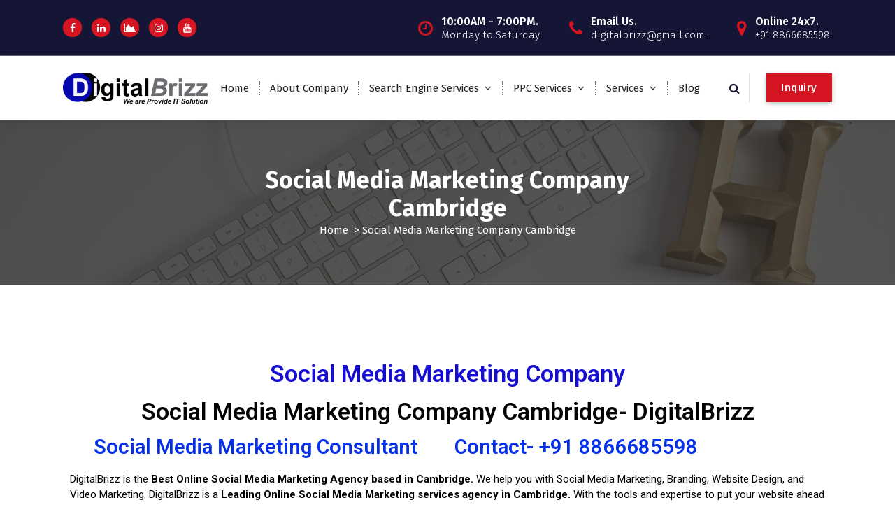

--- FILE ---
content_type: text/html; charset=UTF-8
request_url: https://digitalbrizz.com/online-social-media-marketing-services-Cambridge/
body_size: 16505
content:
<!DOCTYPE html>
<html lang="en-US">
	<head>
		<meta charset="UTF-8">
		<meta name="viewport" content="width=device-width, initial-scale=1">
		<link rel="profile" href="https://gmpg.org/xfn/11">
		
		<meta name='robots' content='index, follow, max-image-preview:large, max-snippet:-1, max-video-preview:-1' />

	<!-- This site is optimized with the Yoast SEO plugin v26.6 - https://yoast.com/wordpress/plugins/seo/ -->
	<title>Best Online Social Media Marketing Company Cambridge-DigitalBrizz</title>
	<meta name="description" content="Best Online Social Media Marketing Company in Cambridge We create and manage top-performing social media campaigns for businesses." />
	<link rel="canonical" href="https://digitalbrizz.com/online-social-media-marketing-services-cambridge/" />
	<meta property="og:locale" content="en_US" />
	<meta property="og:type" content="article" />
	<meta property="og:title" content="DigitalBrizz Best Online Social Media Marketing Company Cambridge | IT Company Cambridge" />
	<meta property="og:description" content="Grow your business with the power of the Best Online Social Media Marketing Company. Get in touch with the experts in Social Media Marketing in Cambridge. Grow potentially with us." />
	<meta property="og:url" content="https://digitalbrizz.com/online-social-media-marketing-services-cambridge/" />
	<meta property="og:site_name" content="Best Rajkot IT Company | Website Development | SEO | PPC | AI Online Digital Marketing Training IT Company Rajkot Gujarat India" />
	<meta property="article:publisher" content="https://www.facebook.com/digitalbrizz" />
	<meta property="article:modified_time" content="2023-01-20T08:32:56+00:00" />
	<meta property="og:image" content="https://digitalbrizz.com/wp-content/uploads/2021/03/f3.jpg" />
	<meta property="og:image:width" content="680" />
	<meta property="og:image:height" content="430" />
	<meta property="og:image:type" content="image/jpeg" />
	<meta name="twitter:card" content="summary_large_image" />
	<meta name="twitter:title" content="DigitalBrizz Best Online Social Media Marketing Company Cambridge | IT Company Cambridge" />
	<meta name="twitter:description" content="Grow your business with the power of the Best Social Media Marketing Company. Get in touch with the experts in Social Media Marketing in Cambridge. Grow potentially with us." />
	<meta name="twitter:image" content="https://digitalbrizz.com/wp-content/uploads/2023/01/How-to-Create-a-Social-Media-Marketing-Strategy-for-Your-Business.jpg" />
	<meta name="twitter:label1" content="Est. reading time" />
	<meta name="twitter:data1" content="9 minutes" />
	<script type="application/ld+json" class="yoast-schema-graph">{"@context":"https://schema.org","@graph":[{"@type":"WebPage","@id":"https://digitalbrizz.com/online-social-media-marketing-services-cambridge/","url":"https://digitalbrizz.com/online-social-media-marketing-services-cambridge/","name":"Best Online Social Media Marketing Company Cambridge-DigitalBrizz","isPartOf":{"@id":"https://digitalbrizz.com/#website"},"primaryImageOfPage":{"@id":"https://digitalbrizz.com/online-social-media-marketing-services-cambridge/#primaryimage"},"image":{"@id":"https://digitalbrizz.com/online-social-media-marketing-services-cambridge/#primaryimage"},"thumbnailUrl":"https://digitalbrizz.com/wp-content/uploads/2023/01/social-media-marketing-services-500x500-1-271x300.png","datePublished":"2023-01-20T08:31:19+00:00","dateModified":"2023-01-20T08:32:56+00:00","description":"Best Online Social Media Marketing Company in Cambridge We create and manage top-performing social media campaigns for businesses.","breadcrumb":{"@id":"https://digitalbrizz.com/online-social-media-marketing-services-cambridge/#breadcrumb"},"inLanguage":"en-US","potentialAction":[{"@type":"ReadAction","target":["https://digitalbrizz.com/online-social-media-marketing-services-cambridge/"]}]},{"@type":"ImageObject","inLanguage":"en-US","@id":"https://digitalbrizz.com/online-social-media-marketing-services-cambridge/#primaryimage","url":"https://digitalbrizz.com/wp-content/uploads/2023/01/social-media-marketing-services-500x500-1.png","contentUrl":"https://digitalbrizz.com/wp-content/uploads/2023/01/social-media-marketing-services-500x500-1.png","width":321,"height":355,"caption":"Best Social Media Marketing Company"},{"@type":"BreadcrumbList","@id":"https://digitalbrizz.com/online-social-media-marketing-services-cambridge/#breadcrumb","itemListElement":[{"@type":"ListItem","position":1,"name":"Home","item":"https://digitalbrizz.com/"},{"@type":"ListItem","position":2,"name":"Social Media Marketing Company Cambridge"}]},{"@type":"WebSite","@id":"https://digitalbrizz.com/#website","url":"https://digitalbrizz.com/","name":"Best Rajkot IT Company | Website Development | SEO | PPC | AI Online Digital Marketing Training IT Company Rajkot Gujarat India","description":"","publisher":{"@id":"https://digitalbrizz.com/#organization"},"potentialAction":[{"@type":"SearchAction","target":{"@type":"EntryPoint","urlTemplate":"https://digitalbrizz.com/?s={search_term_string}"},"query-input":{"@type":"PropertyValueSpecification","valueRequired":true,"valueName":"search_term_string"}}],"inLanguage":"en-US"},{"@type":"Organization","@id":"https://digitalbrizz.com/#organization","name":"Digital Brizz IT & Website Development Digital Marketing SEO Agency Service ITSolution Company India","url":"https://digitalbrizz.com/","logo":{"@type":"ImageObject","inLanguage":"en-US","@id":"https://digitalbrizz.com/#/schema/logo/image/","url":"https://digitalbrizz.com/wp-content/uploads/2021/01/cropped-logo1-final2-scaled-1.jpg","contentUrl":"https://digitalbrizz.com/wp-content/uploads/2021/01/cropped-logo1-final2-scaled-1.jpg","width":2560,"height":546,"caption":"Digital Brizz IT & Website Development Digital Marketing SEO Agency Service ITSolution Company India"},"image":{"@id":"https://digitalbrizz.com/#/schema/logo/image/"},"sameAs":["https://www.facebook.com/digitalbrizz"]}]}</script>
	<!-- / Yoast SEO plugin. -->


<link rel='dns-prefetch' href='//fonts.googleapis.com' />
<link rel="alternate" type="application/rss+xml" title="Best Rajkot IT Company | Website Development | SEO | PPC | AI Online Digital Marketing Training IT Company Rajkot Gujarat India &raquo; Feed" href="https://digitalbrizz.com/feed/" />
<link rel="alternate" type="application/rss+xml" title="Best Rajkot IT Company | Website Development | SEO | PPC | AI Online Digital Marketing Training IT Company Rajkot Gujarat India &raquo; Comments Feed" href="https://digitalbrizz.com/comments/feed/" />
<link rel="alternate" title="oEmbed (JSON)" type="application/json+oembed" href="https://digitalbrizz.com/wp-json/oembed/1.0/embed?url=https%3A%2F%2Fdigitalbrizz.com%2Fonline-social-media-marketing-services-cambridge%2F" />
<link rel="alternate" title="oEmbed (XML)" type="text/xml+oembed" href="https://digitalbrizz.com/wp-json/oembed/1.0/embed?url=https%3A%2F%2Fdigitalbrizz.com%2Fonline-social-media-marketing-services-cambridge%2F&#038;format=xml" />
<style id='wp-img-auto-sizes-contain-inline-css' type='text/css'>
img:is([sizes=auto i],[sizes^="auto," i]){contain-intrinsic-size:3000px 1500px}
/*# sourceURL=wp-img-auto-sizes-contain-inline-css */
</style>
<style id='wp-emoji-styles-inline-css' type='text/css'>

	img.wp-smiley, img.emoji {
		display: inline !important;
		border: none !important;
		box-shadow: none !important;
		height: 1em !important;
		width: 1em !important;
		margin: 0 0.07em !important;
		vertical-align: -0.1em !important;
		background: none !important;
		padding: 0 !important;
	}
/*# sourceURL=wp-emoji-styles-inline-css */
</style>
<style id='classic-theme-styles-inline-css' type='text/css'>
/*! This file is auto-generated */
.wp-block-button__link{color:#fff;background-color:#32373c;border-radius:9999px;box-shadow:none;text-decoration:none;padding:calc(.667em + 2px) calc(1.333em + 2px);font-size:1.125em}.wp-block-file__button{background:#32373c;color:#fff;text-decoration:none}
/*# sourceURL=/wp-includes/css/classic-themes.min.css */
</style>
<style id='global-styles-inline-css' type='text/css'>
:root{--wp--preset--aspect-ratio--square: 1;--wp--preset--aspect-ratio--4-3: 4/3;--wp--preset--aspect-ratio--3-4: 3/4;--wp--preset--aspect-ratio--3-2: 3/2;--wp--preset--aspect-ratio--2-3: 2/3;--wp--preset--aspect-ratio--16-9: 16/9;--wp--preset--aspect-ratio--9-16: 9/16;--wp--preset--color--black: #000000;--wp--preset--color--cyan-bluish-gray: #abb8c3;--wp--preset--color--white: #ffffff;--wp--preset--color--pale-pink: #f78da7;--wp--preset--color--vivid-red: #cf2e2e;--wp--preset--color--luminous-vivid-orange: #ff6900;--wp--preset--color--luminous-vivid-amber: #fcb900;--wp--preset--color--light-green-cyan: #7bdcb5;--wp--preset--color--vivid-green-cyan: #00d084;--wp--preset--color--pale-cyan-blue: #8ed1fc;--wp--preset--color--vivid-cyan-blue: #0693e3;--wp--preset--color--vivid-purple: #9b51e0;--wp--preset--gradient--vivid-cyan-blue-to-vivid-purple: linear-gradient(135deg,rgb(6,147,227) 0%,rgb(155,81,224) 100%);--wp--preset--gradient--light-green-cyan-to-vivid-green-cyan: linear-gradient(135deg,rgb(122,220,180) 0%,rgb(0,208,130) 100%);--wp--preset--gradient--luminous-vivid-amber-to-luminous-vivid-orange: linear-gradient(135deg,rgb(252,185,0) 0%,rgb(255,105,0) 100%);--wp--preset--gradient--luminous-vivid-orange-to-vivid-red: linear-gradient(135deg,rgb(255,105,0) 0%,rgb(207,46,46) 100%);--wp--preset--gradient--very-light-gray-to-cyan-bluish-gray: linear-gradient(135deg,rgb(238,238,238) 0%,rgb(169,184,195) 100%);--wp--preset--gradient--cool-to-warm-spectrum: linear-gradient(135deg,rgb(74,234,220) 0%,rgb(151,120,209) 20%,rgb(207,42,186) 40%,rgb(238,44,130) 60%,rgb(251,105,98) 80%,rgb(254,248,76) 100%);--wp--preset--gradient--blush-light-purple: linear-gradient(135deg,rgb(255,206,236) 0%,rgb(152,150,240) 100%);--wp--preset--gradient--blush-bordeaux: linear-gradient(135deg,rgb(254,205,165) 0%,rgb(254,45,45) 50%,rgb(107,0,62) 100%);--wp--preset--gradient--luminous-dusk: linear-gradient(135deg,rgb(255,203,112) 0%,rgb(199,81,192) 50%,rgb(65,88,208) 100%);--wp--preset--gradient--pale-ocean: linear-gradient(135deg,rgb(255,245,203) 0%,rgb(182,227,212) 50%,rgb(51,167,181) 100%);--wp--preset--gradient--electric-grass: linear-gradient(135deg,rgb(202,248,128) 0%,rgb(113,206,126) 100%);--wp--preset--gradient--midnight: linear-gradient(135deg,rgb(2,3,129) 0%,rgb(40,116,252) 100%);--wp--preset--font-size--small: 13px;--wp--preset--font-size--medium: 20px;--wp--preset--font-size--large: 36px;--wp--preset--font-size--x-large: 42px;--wp--preset--spacing--20: 0.44rem;--wp--preset--spacing--30: 0.67rem;--wp--preset--spacing--40: 1rem;--wp--preset--spacing--50: 1.5rem;--wp--preset--spacing--60: 2.25rem;--wp--preset--spacing--70: 3.38rem;--wp--preset--spacing--80: 5.06rem;--wp--preset--shadow--natural: 6px 6px 9px rgba(0, 0, 0, 0.2);--wp--preset--shadow--deep: 12px 12px 50px rgba(0, 0, 0, 0.4);--wp--preset--shadow--sharp: 6px 6px 0px rgba(0, 0, 0, 0.2);--wp--preset--shadow--outlined: 6px 6px 0px -3px rgb(255, 255, 255), 6px 6px rgb(0, 0, 0);--wp--preset--shadow--crisp: 6px 6px 0px rgb(0, 0, 0);}:where(.is-layout-flex){gap: 0.5em;}:where(.is-layout-grid){gap: 0.5em;}body .is-layout-flex{display: flex;}.is-layout-flex{flex-wrap: wrap;align-items: center;}.is-layout-flex > :is(*, div){margin: 0;}body .is-layout-grid{display: grid;}.is-layout-grid > :is(*, div){margin: 0;}:where(.wp-block-columns.is-layout-flex){gap: 2em;}:where(.wp-block-columns.is-layout-grid){gap: 2em;}:where(.wp-block-post-template.is-layout-flex){gap: 1.25em;}:where(.wp-block-post-template.is-layout-grid){gap: 1.25em;}.has-black-color{color: var(--wp--preset--color--black) !important;}.has-cyan-bluish-gray-color{color: var(--wp--preset--color--cyan-bluish-gray) !important;}.has-white-color{color: var(--wp--preset--color--white) !important;}.has-pale-pink-color{color: var(--wp--preset--color--pale-pink) !important;}.has-vivid-red-color{color: var(--wp--preset--color--vivid-red) !important;}.has-luminous-vivid-orange-color{color: var(--wp--preset--color--luminous-vivid-orange) !important;}.has-luminous-vivid-amber-color{color: var(--wp--preset--color--luminous-vivid-amber) !important;}.has-light-green-cyan-color{color: var(--wp--preset--color--light-green-cyan) !important;}.has-vivid-green-cyan-color{color: var(--wp--preset--color--vivid-green-cyan) !important;}.has-pale-cyan-blue-color{color: var(--wp--preset--color--pale-cyan-blue) !important;}.has-vivid-cyan-blue-color{color: var(--wp--preset--color--vivid-cyan-blue) !important;}.has-vivid-purple-color{color: var(--wp--preset--color--vivid-purple) !important;}.has-black-background-color{background-color: var(--wp--preset--color--black) !important;}.has-cyan-bluish-gray-background-color{background-color: var(--wp--preset--color--cyan-bluish-gray) !important;}.has-white-background-color{background-color: var(--wp--preset--color--white) !important;}.has-pale-pink-background-color{background-color: var(--wp--preset--color--pale-pink) !important;}.has-vivid-red-background-color{background-color: var(--wp--preset--color--vivid-red) !important;}.has-luminous-vivid-orange-background-color{background-color: var(--wp--preset--color--luminous-vivid-orange) !important;}.has-luminous-vivid-amber-background-color{background-color: var(--wp--preset--color--luminous-vivid-amber) !important;}.has-light-green-cyan-background-color{background-color: var(--wp--preset--color--light-green-cyan) !important;}.has-vivid-green-cyan-background-color{background-color: var(--wp--preset--color--vivid-green-cyan) !important;}.has-pale-cyan-blue-background-color{background-color: var(--wp--preset--color--pale-cyan-blue) !important;}.has-vivid-cyan-blue-background-color{background-color: var(--wp--preset--color--vivid-cyan-blue) !important;}.has-vivid-purple-background-color{background-color: var(--wp--preset--color--vivid-purple) !important;}.has-black-border-color{border-color: var(--wp--preset--color--black) !important;}.has-cyan-bluish-gray-border-color{border-color: var(--wp--preset--color--cyan-bluish-gray) !important;}.has-white-border-color{border-color: var(--wp--preset--color--white) !important;}.has-pale-pink-border-color{border-color: var(--wp--preset--color--pale-pink) !important;}.has-vivid-red-border-color{border-color: var(--wp--preset--color--vivid-red) !important;}.has-luminous-vivid-orange-border-color{border-color: var(--wp--preset--color--luminous-vivid-orange) !important;}.has-luminous-vivid-amber-border-color{border-color: var(--wp--preset--color--luminous-vivid-amber) !important;}.has-light-green-cyan-border-color{border-color: var(--wp--preset--color--light-green-cyan) !important;}.has-vivid-green-cyan-border-color{border-color: var(--wp--preset--color--vivid-green-cyan) !important;}.has-pale-cyan-blue-border-color{border-color: var(--wp--preset--color--pale-cyan-blue) !important;}.has-vivid-cyan-blue-border-color{border-color: var(--wp--preset--color--vivid-cyan-blue) !important;}.has-vivid-purple-border-color{border-color: var(--wp--preset--color--vivid-purple) !important;}.has-vivid-cyan-blue-to-vivid-purple-gradient-background{background: var(--wp--preset--gradient--vivid-cyan-blue-to-vivid-purple) !important;}.has-light-green-cyan-to-vivid-green-cyan-gradient-background{background: var(--wp--preset--gradient--light-green-cyan-to-vivid-green-cyan) !important;}.has-luminous-vivid-amber-to-luminous-vivid-orange-gradient-background{background: var(--wp--preset--gradient--luminous-vivid-amber-to-luminous-vivid-orange) !important;}.has-luminous-vivid-orange-to-vivid-red-gradient-background{background: var(--wp--preset--gradient--luminous-vivid-orange-to-vivid-red) !important;}.has-very-light-gray-to-cyan-bluish-gray-gradient-background{background: var(--wp--preset--gradient--very-light-gray-to-cyan-bluish-gray) !important;}.has-cool-to-warm-spectrum-gradient-background{background: var(--wp--preset--gradient--cool-to-warm-spectrum) !important;}.has-blush-light-purple-gradient-background{background: var(--wp--preset--gradient--blush-light-purple) !important;}.has-blush-bordeaux-gradient-background{background: var(--wp--preset--gradient--blush-bordeaux) !important;}.has-luminous-dusk-gradient-background{background: var(--wp--preset--gradient--luminous-dusk) !important;}.has-pale-ocean-gradient-background{background: var(--wp--preset--gradient--pale-ocean) !important;}.has-electric-grass-gradient-background{background: var(--wp--preset--gradient--electric-grass) !important;}.has-midnight-gradient-background{background: var(--wp--preset--gradient--midnight) !important;}.has-small-font-size{font-size: var(--wp--preset--font-size--small) !important;}.has-medium-font-size{font-size: var(--wp--preset--font-size--medium) !important;}.has-large-font-size{font-size: var(--wp--preset--font-size--large) !important;}.has-x-large-font-size{font-size: var(--wp--preset--font-size--x-large) !important;}
:where(.wp-block-post-template.is-layout-flex){gap: 1.25em;}:where(.wp-block-post-template.is-layout-grid){gap: 1.25em;}
:where(.wp-block-term-template.is-layout-flex){gap: 1.25em;}:where(.wp-block-term-template.is-layout-grid){gap: 1.25em;}
:where(.wp-block-columns.is-layout-flex){gap: 2em;}:where(.wp-block-columns.is-layout-grid){gap: 2em;}
:root :where(.wp-block-pullquote){font-size: 1.5em;line-height: 1.6;}
/*# sourceURL=global-styles-inline-css */
</style>
<link rel='stylesheet' id='owl-theme-default-min-css' href='https://digitalbrizz.com/wp-content/themes/avril/assets/css/owl.theme.default.min.css?ver=6.9' type='text/css' media='all' />
<link rel='stylesheet' id='font-awesome-css' href='https://digitalbrizz.com/wp-content/plugins/elementor/assets/lib/font-awesome/css/font-awesome.min.css?ver=4.7.0' type='text/css' media='all' />
<link rel='stylesheet' id='avril-editor-style-css' href='https://digitalbrizz.com/wp-content/themes/avril/assets/css/editor-style.css?ver=6.9' type='text/css' media='all' />
<link rel='stylesheet' id='avril-default-css' href='https://digitalbrizz.com/wp-content/themes/avril/assets/css/color/default.css?ver=6.9' type='text/css' media='all' />
<link rel='stylesheet' id='avril-theme-css-css' href='https://digitalbrizz.com/wp-content/themes/avril/assets/css/theme.css?ver=6.9' type='text/css' media='all' />
<link rel='stylesheet' id='avril-menus-css' href='https://digitalbrizz.com/wp-content/themes/avril/assets/css/menu.css?ver=6.9' type='text/css' media='all' />
<link rel='stylesheet' id='avril-widgets-css' href='https://digitalbrizz.com/wp-content/themes/avril/assets/css/widgets.css?ver=6.9' type='text/css' media='all' />
<link rel='stylesheet' id='avril-main-css' href='https://digitalbrizz.com/wp-content/themes/avril/assets/css/main.css?ver=6.9' type='text/css' media='all' />
<link rel='stylesheet' id='avril-media-query-css' href='https://digitalbrizz.com/wp-content/themes/avril/assets/css/responsive.css?ver=6.9' type='text/css' media='all' />
<link rel='stylesheet' id='avril-style-css' href='https://digitalbrizz.com/wp-content/themes/avril/style.css?ver=6.9' type='text/css' media='all' />
<style id='avril-style-inline-css' type='text/css'>
.breadcrumb-content {
					min-height: 236px;
				}
.breadcrumb-area {
					background-image: url(https://digitalbrizz.com/wp-content/themes/avril/assets/images/bg/breadcrumbg.jpg);
					background-attachment: scroll;
				}

.logo img, .mobile-logo img {
					max-width: 207px;
				}
 body{ 
			font-size: 15px;
			line-height: 1.5;
			text-transform: inherit;
			font-style: inherit;
		}
 h1{ 
				font-size: px;
				line-height: ;
				text-transform: inherit;
				font-style: inherit;
			}
 h2{ 
				font-size: px;
				line-height: ;
				text-transform: inherit;
				font-style: inherit;
			}
 h3{ 
				font-size: px;
				line-height: ;
				text-transform: inherit;
				font-style: inherit;
			}
 h4{ 
				font-size: px;
				line-height: ;
				text-transform: inherit;
				font-style: inherit;
			}
 h5{ 
				font-size: px;
				line-height: ;
				text-transform: inherit;
				font-style: inherit;
			}
 h6{ 
				font-size: px;
				line-height: ;
				text-transform: inherit;
				font-style: inherit;
			}
.theme-slider:after {
					opacity: 0.5;
					background: #000000;
				}

/*# sourceURL=avril-style-inline-css */
</style>
<link rel='stylesheet' id='avril-fonts-css' href='//fonts.googleapis.com/css?family=Poppins%3A300%2C300i%2C400%2C400i%2C500%2C500i%2C600%2C600i%2C700%2C700i%2C800%2C800i%2C900%2C900i&#038;subset=latin%2Clatin-ext' type='text/css' media='all' />
<link rel='stylesheet' id='animate-css' href='https://digitalbrizz.com/wp-content/plugins/clever-fox//inc/assets/css/animate.css?ver=3.5.2' type='text/css' media='all' />
<link rel='stylesheet' id='owl-carousel-min-css' href='https://digitalbrizz.com/wp-content/plugins/clever-fox//inc/assets/css/owl.carousel.min.css?ver=2.2.1' type='text/css' media='all' />
<link rel='stylesheet' id='elementor-icons-css' href='https://digitalbrizz.com/wp-content/plugins/elementor/assets/lib/eicons/css/elementor-icons.min.css?ver=5.44.0' type='text/css' media='all' />
<link rel='stylesheet' id='elementor-frontend-css' href='https://digitalbrizz.com/wp-content/plugins/elementor/assets/css/frontend.min.css?ver=3.33.4' type='text/css' media='all' />
<link rel='stylesheet' id='elementor-post-92-css' href='https://digitalbrizz.com/wp-content/uploads/elementor/css/post-92.css?ver=1768619288' type='text/css' media='all' />
<link rel='stylesheet' id='widget-heading-css' href='https://digitalbrizz.com/wp-content/plugins/elementor/assets/css/widget-heading.min.css?ver=3.33.4' type='text/css' media='all' />
<link rel='stylesheet' id='widget-image-css' href='https://digitalbrizz.com/wp-content/plugins/elementor/assets/css/widget-image.min.css?ver=3.33.4' type='text/css' media='all' />
<link rel='stylesheet' id='elementor-post-4618-css' href='https://digitalbrizz.com/wp-content/uploads/elementor/css/post-4618.css?ver=1768672122' type='text/css' media='all' />
<link rel='stylesheet' id='elementor-gf-roboto-css' href='https://fonts.googleapis.com/css?family=Roboto:100,100italic,200,200italic,300,300italic,400,400italic,500,500italic,600,600italic,700,700italic,800,800italic,900,900italic&#038;display=auto' type='text/css' media='all' />
<link rel='stylesheet' id='elementor-gf-robotoslab-css' href='https://fonts.googleapis.com/css?family=Roboto+Slab:100,100italic,200,200italic,300,300italic,400,400italic,500,500italic,600,600italic,700,700italic,800,800italic,900,900italic&#038;display=auto' type='text/css' media='all' />
<script type="text/javascript" src="https://digitalbrizz.com/wp-includes/js/jquery/jquery.min.js?ver=3.7.1" id="jquery-core-js"></script>
<script type="text/javascript" src="https://digitalbrizz.com/wp-includes/js/jquery/jquery-migrate.min.js?ver=3.4.1" id="jquery-migrate-js"></script>
<link rel="https://api.w.org/" href="https://digitalbrizz.com/wp-json/" /><link rel="alternate" title="JSON" type="application/json" href="https://digitalbrizz.com/wp-json/wp/v2/pages/4618" /><link rel="EditURI" type="application/rsd+xml" title="RSD" href="https://digitalbrizz.com/xmlrpc.php?rsd" />
<meta name="generator" content="WordPress 6.9" />
<link rel='shortlink' href='https://digitalbrizz.com/?p=4618' />

		<!-- GA Google Analytics @ https://m0n.co/ga -->
		<script async src="https://www.googletagmanager.com/gtag/js?id=G-0MC90HVBCG"></script>
		<script>
			window.dataLayer = window.dataLayer || [];
			function gtag(){dataLayer.push(arguments);}
			gtag('js', new Date());
			gtag('config', 'G-0MC90HVBCG');
		</script>

	<meta name="generator" content="Elementor 3.33.4; features: additional_custom_breakpoints; settings: css_print_method-external, google_font-enabled, font_display-auto">
			<style>
				.e-con.e-parent:nth-of-type(n+4):not(.e-lazyloaded):not(.e-no-lazyload),
				.e-con.e-parent:nth-of-type(n+4):not(.e-lazyloaded):not(.e-no-lazyload) * {
					background-image: none !important;
				}
				@media screen and (max-height: 1024px) {
					.e-con.e-parent:nth-of-type(n+3):not(.e-lazyloaded):not(.e-no-lazyload),
					.e-con.e-parent:nth-of-type(n+3):not(.e-lazyloaded):not(.e-no-lazyload) * {
						background-image: none !important;
					}
				}
				@media screen and (max-height: 640px) {
					.e-con.e-parent:nth-of-type(n+2):not(.e-lazyloaded):not(.e-no-lazyload),
					.e-con.e-parent:nth-of-type(n+2):not(.e-lazyloaded):not(.e-no-lazyload) * {
						background-image: none !important;
					}
				}
			</style>
				<style type="text/css">
			body .header h4.site-title,
		body .header p.site-description {
			color: #383e41;
		}
		</style>
	<link rel="icon" href="https://digitalbrizz.com/wp-content/uploads/2021/01/cropped-logo1-final2-scaled-2-32x32.jpg" sizes="32x32" />
<link rel="icon" href="https://digitalbrizz.com/wp-content/uploads/2021/01/cropped-logo1-final2-scaled-2-192x192.jpg" sizes="192x192" />
<link rel="apple-touch-icon" href="https://digitalbrizz.com/wp-content/uploads/2021/01/cropped-logo1-final2-scaled-2-180x180.jpg" />
<meta name="msapplication-TileImage" content="https://digitalbrizz.com/wp-content/uploads/2021/01/cropped-logo1-final2-scaled-2-270x270.jpg" />
	</head>


<body class="wp-singular page-template-default page page-id-4618 wp-custom-logo wp-theme-avril group-blog elementor-default elementor-kit-92 elementor-page elementor-page-4618">
<div id="page" class="site">
	<a class="skip-link screen-reader-text" href="#content">Skip to content</a>
	
	    <!--===// Start: Header
    =================================-->

<header id="header-section" class="header header-one">
		        <!--===// Start: Header Above
        =================================-->
			<div id="above-header" class="header-above-info d-av-block d-none wow fadeInDown">
				<div class="header-widget">
					<div class="av-container">
						<div class="av-columns-area">
								<div class="av-column-5">
									<div class="widget-left text-av-left text-center">
																					<aside class="widget widget_social_widget">
												<ul>
																											<li><a href="https://www.facebook.com/digitalbrizz"><i class="fa fa-facebook"></i></a></li>
																											<li><a href="https://www.linkedin.com/in/digital-brizz-15b285215/"><i class="fa fa-linkedin"></i></a></li>
																											<li><a href="https://in.pinterest.com/digitalbrizz/"><i class="fa fa-area-chart"></i></a></li>
																											<li><a href="https://www.instagram.com/digitalbrizz/"><i class="fa fa-instagram"></i></a></li>
																											<li><a href="https://www.youtube.com/@digitalbrizzitcompanyindia5837"><i class="fa fa-youtube"></i></a></li>
																									</ul>
											</aside>
																			</div>
								</div>
								<div class="av-column-7">
									<div class="widget-right text-av-right text-center"> 
																															<aside class="widget widget-contact wgt-1">
												<div class="contact-area">
													<div class="contact-icon">
													   <i class="fa fa-clock-o"></i>
													</div>
													<a href="javascript:void(0)" class="contact-info">
														<span class="text">10:00AM - 7:00PM.</span>
														<span class="title">Monday to Saturday.</span>
													</a>
												</div>
											</aside>
																				
																			<aside class="widget widget-contact wgt-2">
											<div class="contact-area">
												<div class="contact-icon">
													<i class="fa fa-phone"></i>
												</div>
												<a href="mailto:digitalbrizz@gmail.com " class="contact-info">
													<span class="text">Email Us.</span>
													<span class="title">digitalbrizz@gmail.com .</span>
												</a>
											</div>
										</aside>
										
																												<aside class="widget widget-contact wgt-3">
											<div class="contact-area">
												<div class="contact-icon">
													<i class="fa fa-map-marker"></i>
												</div>
												<a href="tel:+91 8866685598" class="contact-info">
													<span class="text">Online 24x7.</span>
													<span class="title">+91 8866685598.</span>
												</a>
											</div>
										</aside>
										
									</div>	
								</div>
						</div>
					</div>
				</div>
			</div>	
        <!--===// End: Header Top
        =================================-->   
	
		<div class="navigator-wrapper">
			<!--===// Start: Mobile Toggle
			=================================-->
			<div class="theme-mobile-nav sticky-nav "> 
				<div class="av-container">
					<div class="av-columns-area">
						<div class="av-column-12">
							<div class="theme-mobile-menu">
								<div class="mobile-logo">
									<div class="logo">
										<a href="https://digitalbrizz.com/" class="custom-logo-link" rel="home"><img fetchpriority="high" width="2560" height="546" src="https://digitalbrizz.com/wp-content/uploads/2021/01/cropped-logo1-final2-scaled-1.jpg" class="custom-logo" alt="Website Development and SEO PPC Digital Marketing Company Rajkot Gujarat India, Uk, USA, Africa, Kuwait, Dubai" decoding="async" srcset="https://digitalbrizz.com/wp-content/uploads/2021/01/cropped-logo1-final2-scaled-1.jpg 2560w, https://digitalbrizz.com/wp-content/uploads/2021/01/cropped-logo1-final2-scaled-1-300x64.jpg 300w, https://digitalbrizz.com/wp-content/uploads/2021/01/cropped-logo1-final2-scaled-1-1024x218.jpg 1024w, https://digitalbrizz.com/wp-content/uploads/2021/01/cropped-logo1-final2-scaled-1-768x164.jpg 768w, https://digitalbrizz.com/wp-content/uploads/2021/01/cropped-logo1-final2-scaled-1-1536x328.jpg 1536w, https://digitalbrizz.com/wp-content/uploads/2021/01/cropped-logo1-final2-scaled-1-2048x437.jpg 2048w" sizes="(max-width: 2560px) 100vw, 2560px" /></a>																			</div>
								</div>
								<div class="menu-toggle-wrap">
									<div class="mobile-menu-right"></div>
									<div class="hamburger-menu">
										<button type="button" class="menu-toggle">
											<div class="top-bun"></div>
											<div class="meat"></div>
											<div class="bottom-bun"></div>
										</button>
									</div>
								</div>
								<div id="mobile-m" class="mobile-menu">
									<button type="button" class="header-close-menu close-style"></button>
								</div>
																	<div class="headtop-mobi">
										<button type="button" class="header-above-toggle"><span></span></button>
									</div>
																<div id="mob-h-top" class="mobi-head-top"></div>
							</div>
						</div>
					</div>
				</div>        
			</div>
			<!--===// End: Mobile Toggle
			=================================-->

			<!--===// Start: Navigation
			=================================-->
			<div class="nav-area d-none d-av-block">
				<div class="navbar-area sticky-nav ">
					<div class="av-container">
						<div class="av-columns-area">
							<div class="av-column-2 my-auto">
								<div class="logo">
									<a href="https://digitalbrizz.com/" class="custom-logo-link" rel="home"><img fetchpriority="high" width="2560" height="546" src="https://digitalbrizz.com/wp-content/uploads/2021/01/cropped-logo1-final2-scaled-1.jpg" class="custom-logo" alt="Website Development and SEO PPC Digital Marketing Company Rajkot Gujarat India, Uk, USA, Africa, Kuwait, Dubai" decoding="async" srcset="https://digitalbrizz.com/wp-content/uploads/2021/01/cropped-logo1-final2-scaled-1.jpg 2560w, https://digitalbrizz.com/wp-content/uploads/2021/01/cropped-logo1-final2-scaled-1-300x64.jpg 300w, https://digitalbrizz.com/wp-content/uploads/2021/01/cropped-logo1-final2-scaled-1-1024x218.jpg 1024w, https://digitalbrizz.com/wp-content/uploads/2021/01/cropped-logo1-final2-scaled-1-768x164.jpg 768w, https://digitalbrizz.com/wp-content/uploads/2021/01/cropped-logo1-final2-scaled-1-1536x328.jpg 1536w, https://digitalbrizz.com/wp-content/uploads/2021/01/cropped-logo1-final2-scaled-1-2048x437.jpg 2048w" sizes="(max-width: 2560px) 100vw, 2560px" /></a>																	</div>
							</div>
							<div class="av-column-10 my-auto">
								<div class="theme-menu">
									<nav class="menubar">
										 <ul id="menu-mk" class="menu-wrap"><li itemscope="itemscope" itemtype="https://www.schema.org/SiteNavigationElement" id="menu-item-37" class="menu-item menu-item-type-post_type menu-item-object-page menu-item-home menu-item-37 nav-item"><a title="Home" href="https://digitalbrizz.com/" class="nav-link">Home</a></li>
<li itemscope="itemscope" itemtype="https://www.schema.org/SiteNavigationElement" id="menu-item-38" class="menu-item menu-item-type-post_type menu-item-object-page menu-item-38 nav-item"><a title="About Company" href="https://digitalbrizz.com/about-company/" class="nav-link">About Company</a></li>
<li itemscope="itemscope" itemtype="https://www.schema.org/SiteNavigationElement" id="menu-item-206" class="menu-item menu-item-type-post_type menu-item-object-page menu-item-has-children dropdown menu-item-206 nav-item"><a title="Search Engine Services" href="https://digitalbrizz.com/search-engine-services/" class="nav-link">Search Engine Services</a>
<span class='mobile-toggler d-av-none'><button type='button' class='fa fa-chevron-right' aria-label='Mobile Toggler'></button></span><ul class="dropdown-menu"  role="menu">
	<li itemscope="itemscope" itemtype="https://www.schema.org/SiteNavigationElement" id="menu-item-42" class="menu-item menu-item-type-post_type menu-item-object-page menu-item-42 nav-item"><a title="Search Engine Optimization" href="https://digitalbrizz.com/search-engine-optimization/" class="dropdown-item">Search Engine Optimization</a></li>
	<li itemscope="itemscope" itemtype="https://www.schema.org/SiteNavigationElement" id="menu-item-41" class="menu-item menu-item-type-post_type menu-item-object-page menu-item-41 nav-item"><a title="Quality Link Building" href="https://digitalbrizz.com/quality-link-building/" class="dropdown-item">Quality Link Building</a></li>
	<li itemscope="itemscope" itemtype="https://www.schema.org/SiteNavigationElement" id="menu-item-43" class="menu-item menu-item-type-post_type menu-item-object-page menu-item-43 nav-item"><a title="Search Engine Marketing" href="https://digitalbrizz.com/search-engine-marketing/" class="dropdown-item">Search Engine Marketing</a></li>
	<li itemscope="itemscope" itemtype="https://www.schema.org/SiteNavigationElement" id="menu-item-44" class="menu-item menu-item-type-post_type menu-item-object-page menu-item-44 nav-item"><a title="Local SEO" href="https://digitalbrizz.com/local-seo/" class="dropdown-item">Local SEO</a></li>
	<li itemscope="itemscope" itemtype="https://www.schema.org/SiteNavigationElement" id="menu-item-46" class="menu-item menu-item-type-post_type menu-item-object-page menu-item-46 nav-item"><a title="Technical SEO" href="https://digitalbrizz.com/technical-seo/" class="dropdown-item">Technical SEO</a></li>
	<li itemscope="itemscope" itemtype="https://www.schema.org/SiteNavigationElement" id="menu-item-45" class="menu-item menu-item-type-post_type menu-item-object-page menu-item-45 nav-item"><a title="E-commerce SEO" href="https://digitalbrizz.com/e-commerce-seo/" class="dropdown-item">E-commerce SEO</a></li>
</ul>
</li>
<li itemscope="itemscope" itemtype="https://www.schema.org/SiteNavigationElement" id="menu-item-57" class="menu-item menu-item-type-post_type menu-item-object-page menu-item-has-children dropdown menu-item-57 nav-item"><a title="PPC Services" href="https://digitalbrizz.com/ppc-services/" class="nav-link">PPC Services</a>
<span class='mobile-toggler d-av-none'><button type='button' class='fa fa-chevron-right' aria-label='Mobile Toggler'></button></span><ul class="dropdown-menu" aria-labelledby="mobile-toggler d-av-none&#039;&gt;&lt;button type=&#039;button&#039; class=&#039;fa fa-chevron-right&#039; aria-label=&#039;Mobile Toggler&#039;&gt;&lt;/button&gt;&lt;/span&gt;&lt;ul class=" role="menu">
	<li itemscope="itemscope" itemtype="https://www.schema.org/SiteNavigationElement" id="menu-item-58" class="menu-item menu-item-type-post_type menu-item-object-page menu-item-58 nav-item"><a title="Google Ads" href="https://digitalbrizz.com/google-ads-campaign/" class="dropdown-item">Google Ads</a></li>
	<li itemscope="itemscope" itemtype="https://www.schema.org/SiteNavigationElement" id="menu-item-59" class="menu-item menu-item-type-post_type menu-item-object-page menu-item-59 nav-item"><a title="Facebook Ads" href="https://digitalbrizz.com/facebook-ads-campaign/" class="dropdown-item">Facebook Ads</a></li>
	<li itemscope="itemscope" itemtype="https://www.schema.org/SiteNavigationElement" id="menu-item-60" class="menu-item menu-item-type-post_type menu-item-object-page menu-item-60 nav-item"><a title="Instagram Ads" href="https://digitalbrizz.com/instagram-ads/" class="dropdown-item">Instagram Ads</a></li>
</ul>
</li>
<li itemscope="itemscope" itemtype="https://www.schema.org/SiteNavigationElement" id="menu-item-74" class="menu-item menu-item-type-post_type menu-item-object-page menu-item-has-children dropdown menu-item-74 nav-item"><a title="Services" href="https://digitalbrizz.com/services/" class="nav-link">Services</a>
<span class='mobile-toggler d-av-none'><button type='button' class='fa fa-chevron-right' aria-label='Mobile Toggler'></button></span><ul class="dropdown-menu" aria-labelledby="mobile-toggler d-av-none&#039;&gt;&lt;button type=&#039;button&#039; class=&#039;fa fa-chevron-right&#039; aria-label=&#039;Mobile Toggler&#039;&gt;&lt;/button&gt;&lt;/span&gt;&lt;ul class=" role="menu">
	<li itemscope="itemscope" itemtype="https://www.schema.org/SiteNavigationElement" id="menu-item-75" class="menu-item menu-item-type-post_type menu-item-object-page menu-item-75 nav-item"><a title="Web Design" href="https://digitalbrizz.com/web-design/" class="dropdown-item">Web Design</a></li>
	<li itemscope="itemscope" itemtype="https://www.schema.org/SiteNavigationElement" id="menu-item-76" class="menu-item menu-item-type-post_type menu-item-object-page menu-item-76 nav-item"><a title="Website Development" href="https://digitalbrizz.com/website-development/" class="dropdown-item">Website Development</a></li>
	<li itemscope="itemscope" itemtype="https://www.schema.org/SiteNavigationElement" id="menu-item-77" class="menu-item menu-item-type-post_type menu-item-object-page menu-item-77 nav-item"><a title="Website Maintenance" href="https://digitalbrizz.com/website-maintenance/" class="dropdown-item">Website Maintenance</a></li>
	<li itemscope="itemscope" itemtype="https://www.schema.org/SiteNavigationElement" id="menu-item-78" class="menu-item menu-item-type-post_type menu-item-object-page menu-item-has-children dropdown menu-item-78 nav-item"><a title="E-commerce Development" href="https://digitalbrizz.com/e-commerce-development/" class="dropdown-item">E-commerce Development</a>
	<span class='mobile-toggler d-av-none'><button type='button' class='fa fa-chevron-right' aria-label='Mobile Toggler'></button></span><ul class="dropdown-menu" aria-labelledby="mobile-toggler d-av-none&#039;&gt;&lt;button type=&#039;button&#039; class=&#039;fa fa-chevron-right&#039; aria-label=&#039;Mobile Toggler&#039;&gt;&lt;/button&gt;&lt;/span&gt;&lt;ul class=" role="menu">
		<li itemscope="itemscope" itemtype="https://www.schema.org/SiteNavigationElement" id="menu-item-1345" class="menu-item menu-item-type-post_type menu-item-object-page menu-item-1345 nav-item"><a title="Magento Development" href="https://digitalbrizz.com/magento-development/" class="dropdown-item">Magento Development</a></li>
		<li itemscope="itemscope" itemtype="https://www.schema.org/SiteNavigationElement" id="menu-item-1346" class="menu-item menu-item-type-post_type menu-item-object-page menu-item-1346 nav-item"><a title="WordPress Development" href="https://digitalbrizz.com/wordpress-development/" class="dropdown-item">WordPress Development</a></li>
		<li itemscope="itemscope" itemtype="https://www.schema.org/SiteNavigationElement" id="menu-item-1347" class="menu-item menu-item-type-post_type menu-item-object-page menu-item-1347 nav-item"><a title="Shopify Development" href="https://digitalbrizz.com/shopify-development/" class="dropdown-item">Shopify Development</a></li>
	</ul>
</li>
	<li itemscope="itemscope" itemtype="https://www.schema.org/SiteNavigationElement" id="menu-item-305" class="menu-item menu-item-type-post_type menu-item-object-page menu-item-305 nav-item"><a title="Digital Marketing" href="https://digitalbrizz.com/digital-marketing-digital-marketing-company-advert/" class="dropdown-item">Digital Marketing</a></li>
	<li itemscope="itemscope" itemtype="https://www.schema.org/SiteNavigationElement" id="menu-item-4320" class="menu-item menu-item-type-post_type menu-item-object-page menu-item-4320 nav-item"><a title="Social Media Marketing" href="https://digitalbrizz.com/online-social-media-marketing-service/" class="dropdown-item">Social Media Marketing</a></li>
	<li itemscope="itemscope" itemtype="https://www.schema.org/SiteNavigationElement" id="menu-item-4766" class="menu-item menu-item-type-post_type menu-item-object-page menu-item-4766 nav-item"><a title="IT Consultant" href="https://digitalbrizz.com/it-consultant-india/" class="dropdown-item">IT Consultant</a></li>
	<li itemscope="itemscope" itemtype="https://www.schema.org/SiteNavigationElement" id="menu-item-86" class="menu-item menu-item-type-post_type menu-item-object-page menu-item-86 nav-item"><a title="Domain Registration" href="https://digitalbrizz.com/domain-registration/" class="dropdown-item">Domain Registration</a></li>
	<li itemscope="itemscope" itemtype="https://www.schema.org/SiteNavigationElement" id="menu-item-87" class="menu-item menu-item-type-post_type menu-item-object-page menu-item-87 nav-item"><a title="Website Hosting" href="https://digitalbrizz.com/website-hosting/" class="dropdown-item">Website Hosting</a></li>
	<li itemscope="itemscope" itemtype="https://www.schema.org/SiteNavigationElement" id="menu-item-5931" class="menu-item menu-item-type-post_type menu-item-object-page menu-item-5931 nav-item"><a title="Graphic Design" href="https://digitalbrizz.com/graphic-design/" class="dropdown-item">Graphic Design</a></li>
	<li itemscope="itemscope" itemtype="https://www.schema.org/SiteNavigationElement" id="menu-item-88" class="menu-item menu-item-type-post_type menu-item-object-page menu-item-88 nav-item"><a title="Outsourcing" href="https://digitalbrizz.com/outsourcing/" class="dropdown-item">Outsourcing</a></li>
</ul>
</li>
<li itemscope="itemscope" itemtype="https://www.schema.org/SiteNavigationElement" id="menu-item-8625" class="menu-item menu-item-type-taxonomy menu-item-object-category menu-item-8625 nav-item"><a title="Blog" href="https://digitalbrizz.com/category/blog/" class="nav-link">Blog</a></li>
</ul>                   
									</nav>
									<div class="menu-right">
										<ul class="header-wrap-right">
																																	<li class="search-button">
												<button id="view-search-btn" class="header-search-toggle"><i class="fa fa-search"></i></button>
											</li>  
																																													 													<li class="av-button-area">
														<a href="https://digitalbrizz.com/contact-us/" target="_blank" class="av-btn av-btn-primary av-btn-effect-1">Inquiry</a>
													</li> 
													
												
										</ul>                            
									</div>
								</div>
							</div>
						</div>
					</div>
				</div>
			</div>
			<!--===// End:  Navigation
			=================================-->
		</div>
				<!-- Quik search -->
		<div class="view-search-btn header-search-popup">
			<div class="search-overlay-layer"></div>
			<form method="get" class="search-form" action="https://digitalbrizz.com/" aria-label="Site Search">
				<span class="screen-reader-text">Search for:</span>
				<input type="search" class="search-field header-search-field" placeholder="Type To Search" name="s" id="popfocus" value="" autofocus>
				<button type="submit" class="search-submit"><i class="fa fa-search"></i></button>
			</form>
			<button type="button" class="close-style header-search-close"></button>
		</div>
		<!-- / -->
		</header>
<!-- End: Header
    =================================-->
 <section id="breadcrumb-section" class="breadcrumb-area breadcrumb-center">
        <div class="av-container">
            <div class="av-columns-area">
                <div class="av-column-12">
                    <div class="breadcrumb-content">
                        <div class="breadcrumb-heading">
								<h2>
									Social Media Marketing Company Cambridge								</h2>	
                        </div>
						<ol class="breadcrumb-list">
							<li><a href="https://digitalbrizz.com">Home</a> &nbsp&gt;&nbsp<li class="active">Social Media Marketing Company Cambridge</li></li>						</ol>	
                    </div>                    
                </div>
            </div>
        </div> <!-- container -->
    </section>
		
	<div id="content" class="avril-content">
	<section id="post-section" class="post-section av-py-default blog-page">
	<div class="av-container">
		<div class="av-columns-area wow fadeInUp">
				<div id="av-primary-content" class="av-column-12 wow fadeInUp">
						<div data-elementor-type="wp-page" data-elementor-id="4618" class="elementor elementor-4618">
						<section class="elementor-section elementor-top-section elementor-element elementor-element-aa2ff85 elementor-section-boxed elementor-section-height-default elementor-section-height-default" data-id="aa2ff85" data-element_type="section">
						<div class="elementor-container elementor-column-gap-default">
					<div class="elementor-column elementor-col-100 elementor-top-column elementor-element elementor-element-62a0ee8" data-id="62a0ee8" data-element_type="column">
			<div class="elementor-widget-wrap elementor-element-populated">
						<div class="elementor-element elementor-element-21666dd elementor-widget elementor-widget-heading" data-id="21666dd" data-element_type="widget" data-widget_type="heading.default">
				<div class="elementor-widget-container">
					<h2 class="elementor-heading-title elementor-size-default">Social Media Marketing Company</h2>				</div>
				</div>
					</div>
		</div>
					</div>
		</section>
				<section class="elementor-section elementor-top-section elementor-element elementor-element-c565490 elementor-section-boxed elementor-section-height-default elementor-section-height-default" data-id="c565490" data-element_type="section">
						<div class="elementor-container elementor-column-gap-default">
					<div class="elementor-column elementor-col-100 elementor-top-column elementor-element elementor-element-b9ddb0b" data-id="b9ddb0b" data-element_type="column">
			<div class="elementor-widget-wrap elementor-element-populated">
						<div class="elementor-element elementor-element-fe23cd0 elementor-widget elementor-widget-heading" data-id="fe23cd0" data-element_type="widget" data-widget_type="heading.default">
				<div class="elementor-widget-container">
					<h2 class="elementor-heading-title elementor-size-default">Social Media Marketing Company Cambridge- DigitalBrizz</h2>				</div>
				</div>
					</div>
		</div>
					</div>
		</section>
				<section class="elementor-section elementor-top-section elementor-element elementor-element-1cdb820 elementor-section-boxed elementor-section-height-default elementor-section-height-default" data-id="1cdb820" data-element_type="section">
						<div class="elementor-container elementor-column-gap-default">
					<div class="elementor-column elementor-col-50 elementor-top-column elementor-element elementor-element-9122295" data-id="9122295" data-element_type="column">
			<div class="elementor-widget-wrap elementor-element-populated">
						<div class="elementor-element elementor-element-dc36115 elementor-widget elementor-widget-heading" data-id="dc36115" data-element_type="widget" data-widget_type="heading.default">
				<div class="elementor-widget-container">
					<h2 class="elementor-heading-title elementor-size-large">Social Media Marketing Consultant</h2>				</div>
				</div>
					</div>
		</div>
				<div class="elementor-column elementor-col-50 elementor-top-column elementor-element elementor-element-e20b5ed" data-id="e20b5ed" data-element_type="column">
			<div class="elementor-widget-wrap elementor-element-populated">
						<div class="elementor-element elementor-element-62b494b elementor-widget elementor-widget-heading" data-id="62b494b" data-element_type="widget" data-widget_type="heading.default">
				<div class="elementor-widget-container">
					<h2 class="elementor-heading-title elementor-size-large"><a href="tel:+918866685598">Contact- +91 8866685598</a></h2>				</div>
				</div>
					</div>
		</div>
					</div>
		</section>
				<section class="elementor-section elementor-top-section elementor-element elementor-element-954659a elementor-section-boxed elementor-section-height-default elementor-section-height-default" data-id="954659a" data-element_type="section">
						<div class="elementor-container elementor-column-gap-default">
					<div class="elementor-column elementor-col-100 elementor-top-column elementor-element elementor-element-1ded02d" data-id="1ded02d" data-element_type="column">
			<div class="elementor-widget-wrap elementor-element-populated">
						<div class="elementor-element elementor-element-ea41dec elementor-widget elementor-widget-text-editor" data-id="ea41dec" data-element_type="widget" data-widget_type="text-editor.default">
				<div class="elementor-widget-container">
									<p><span style="font-weight: 400;">DigitalBrizz is the </span><b>Best Online Social Media Marketing Agency based in Cambridge.</b> We help you with Social Media Marketing, Branding, Website Design, and Video Marketing.&nbsp;<span style="font-style: inherit; text-transform: inherit;">DigitalBrizz is a </span><b style="font-style: inherit; text-transform: inherit;">Leading Online Social Media Marketing services agency in&nbsp;</b><b>Cambridge</b><b style="font-style: inherit; text-transform: inherit;">.</b><span style="font-style: inherit; text-transform: inherit;"> With the tools and expertise to put your website ahead of the rest. Our passion and commitment to each of our clients are at the heart of everything we do. Our one goal in business is to get you more visible, more traffic, and more clients. Our specialists have the expertise, experience, and passion for the art of SEO to transform your rankings online and help you achieve better results from your website.&nbsp;</span><span style="font-style: inherit; text-transform: inherit;">The modern-day online world is getting competitive and congestive. So, it is obvious that your business needs to survive the high competition. Staying on the first page of Google is the target of every online business. Generating high traffic enhances the business to the next level.</span></p>
<p><span style="font-weight: 400;">Professional web design &amp; development, and mobile app development services are the necessities with ultimate significance in business. The services make your business a strong online presence. Our team is very dedicated to providing top-quality professional services.&nbsp;</span><span style="font-style: inherit; text-transform: inherit;">Having <b>Online</b>&nbsp;</span><b style="font-style: inherit; text-transform: inherit;">Social Media Marketing Services in&nbsp;</b><b>Cambridge&nbsp;</b><span style="font-style: inherit; text-transform: inherit;">can make your business achieve a high ranking. DigitalBrizz has years of experience in this field. Business trends change every time and it is quite impossible to make changes accordingly.</span></p>
<p><span style="font-weight: 400;">DigitalBrizz takes care of everything and helps you achieve a top spot in Google ranking. This leads to generating high traffic and as a result, your business will see the light of success within less time. DigitalBrizz offers the </span><b>Best Online Social Media Marketing Services</b> <b>in&nbsp;Cambridge</b>&nbsp;and other development services at a very competitive price. The project managers monitor every work done by the team and there are no hidden costs in the service packages. DigitalBrizz believes in delivering quality work to worldwide clients with 100% satisfaction.</p>
<h2><b>OUR SOCIAL MEDIA MARKETING SERVICES INCLUDE</b></h2>
<h2><b>Social Media Optimization</b></h2>
<p><span style="font-weight: 400;">Social Media Business Pages Optimization&nbsp;</span></p>
<ul>
<li style="font-weight: 400;" aria-level="1"><span style="font-weight: 400;">Facebook Business Page</span></li>
<li style="font-weight: 400;" aria-level="1"><span style="font-weight: 400;">Instagram Business Page</span></li>
<li style="font-weight: 400;" aria-level="1"><span style="font-weight: 400;">Twitter Page</span></li>
<li style="font-weight: 400;" aria-level="1"><span style="font-weight: 400;">Linkedin Business Page</span></li>
<li style="font-weight: 400;" aria-level="1"><span style="font-weight: 400;">Pinterest Business Page</span></li>
</ul>
<h2><b>Social media marketing</b></h2>
<p><span style="font-weight: 400;">Make your online presence more effective with our Social Media Marketing Services. With the help of DigitalBrizz’s Social Media Marketing Services, you can develop your business. Our Social Media Marketing Service Includes:</span></p>
<ul>
<li style="font-weight: 400;" aria-level="1"><span style="font-weight: 400;">Facebook Marketing</span></li>
<li style="font-weight: 400;" aria-level="1"><span style="font-weight: 400;">Instagram Marketing</span></li>
<li style="font-weight: 400;" aria-level="1"><span style="font-weight: 400;">Twitter Marketing</span></li>
<li style="font-weight: 400;" aria-level="1"><span style="font-weight: 400;">LinkedIn Marketing</span></li>
<li style="font-weight: 400;" aria-level="1"><span style="font-weight: 400;">Youtube Marketing</span></li>
<li style="font-weight: 400;" aria-level="1"><span style="font-weight: 400;">Pinterest Marketing</span></li>
</ul>
<h2><b>Content Creation and Marketing</b></h2>
<p><span style="font-weight: 400;">Build unique content to rank your website and convert your website, visitors, into real customers</span></p>
<ul>
<li style="font-weight: 400;" aria-level="1"><span style="font-weight: 400;">Website Content</span></li>
<li style="font-weight: 400;" aria-level="1"><span style="font-weight: 400;">Blog Content</span></li>
<li style="font-weight: 400;" aria-level="1"><span style="font-weight: 400;">Social Media Content</span></li>
<li style="font-weight: 400;" aria-level="1"><span style="font-weight: 400;">Ads Content</span></li>
<li style="font-weight: 400;" aria-level="1"><span style="font-weight: 400;">Video Content</span></li>
<li style="font-weight: 400;" aria-level="1"><span style="font-weight: 400;">Audio Content</span></li>
</ul>
<h2><b>Email Marketing</b></h2>
<p><span style="font-weight: 400;">Build a relationship with your customers and targeted audience using Email Marketing</span></p>
<ul>
<li style="font-weight: 400;" aria-level="1"><span style="font-weight: 400;">Email-ID List Building Automation</span></li>
<li style="font-weight: 400;" aria-level="1"><span style="font-weight: 400;">Schedule Email Automation</span></li>
<li style="font-weight: 400;" aria-level="1"><span style="font-weight: 400;">Lead Generation</span></li>
<li style="font-weight: 400;" aria-level="1"><span style="font-weight: 400;">Brand Awareness</span></li>
</ul>
<h2><b>PPC Paid Ads</b></h2>
<p><span style="font-weight: 400;">With the help of Pay-Per-Click Services, your website can be ranked on search engines with our Paid advertising service.</span></p>
<ul>
<li style="font-weight: 400;" aria-level="1"><span style="font-weight: 400;">Search Ads</span></li>
<li style="font-weight: 400;" aria-level="1"><span style="font-weight: 400;">Display Ads (Image Ads, Video Ads, YouTube Ads, Gmail Ads, In-App Ads, Comprehensive Ads )</span></li>
<li style="font-weight: 400;" aria-level="1"><span style="font-weight: 400;">Remarketing Ads</span></li>
</ul>
<h2><b>Social Media Services</b></h2>
<h2><b>Facebook Marketing</b></h2>
<ul>
<li style="font-weight: 400;" aria-level="1"><span style="font-weight: 400;">Business Page Optimize</span></li>
<li style="font-weight: 400;" aria-level="1"><span style="font-weight: 400;">Promote Business Page</span></li>
<li style="font-weight: 400;" aria-level="1"><span style="font-weight: 400;">Increase Facebook Followers</span></li>
<li style="font-weight: 400;" aria-level="1"><span style="font-weight: 400;">Influencer Collaboration</span></li>
<li style="font-weight: 400;" aria-level="1"><span style="font-weight: 400;">Post Creation and Schedule</span></li>
<li style="font-weight: 400;" aria-level="1"><span style="font-weight: 400;">Facebook Lead&nbsp;</span></li>
<li style="font-weight: 400;" aria-level="1"><span style="font-weight: 400;">Nurturing Campaigns</span></li>
<li style="font-weight: 400;" aria-level="1"><span style="font-weight: 400;">Engage Facebook Followers</span></li>
<li style="font-weight: 400;" aria-level="1"><span style="font-weight: 400;">Facebook Ads (Paid Promotion)</span></li>
<li><span style="font-weight: 400;">Event Creation&nbsp;</span></li>
<li><span style="font-weight: 400;">Facebook Insights Report&nbsp;&nbsp;&nbsp;</span></li>
</ul>
<h2><b>Instagram marketing&nbsp; &nbsp; &nbsp; &nbsp; &nbsp;</b><span style="font-weight: 400;">&nbsp; &nbsp; &nbsp; &nbsp; &nbsp; &nbsp; &nbsp; &nbsp; &nbsp; &nbsp; &nbsp; &nbsp; &nbsp;</span></h2>
<ul>
<li style="font-weight: 400;" aria-level="1"><span style="font-weight: 400;">Business Account Optimize</span></li>
<li style="font-weight: 400;" aria-level="1"><span style="font-weight: 400;">Promote Business Account</span></li>
<li style="font-weight: 400;" aria-level="1"><span style="font-weight: 400;">Increase Instagram Followers</span></li>
<li style="font-weight: 400;" aria-level="1"><span style="font-weight: 400;">Interesting and Engaging Post Creation and Schedule</span></li>
<li style="font-weight: 400;" aria-level="1"><span style="font-weight: 400;">Instagram Lead Nurturing Campaigns</span></li>
<li style="font-weight: 400;" aria-level="1"><span style="font-weight: 400;">Engage Instagram Followers</span></li>
<li style="font-weight: 400;" aria-level="1"><span style="font-weight: 400;">Use Relevant #Hashtags</span></li>
<li style="font-weight: 400;" aria-level="1"><span style="font-weight: 400;">Instagram Ads Paid Promotion</span></li>
<li style="font-weight: 400;" aria-level="1"><span style="font-weight: 400;">Instagram Insights Report</span></li>
<li style="font-weight: 400;" aria-level="1"><span style="font-weight: 400;">Measure Instagram Growth</span></li>
</ul>
<h2><b>Twitter Marketing</b></h2>
<ul>
<li style="font-weight: 400;" aria-level="1"><span style="font-weight: 400;">Twitter Account Optimization</span></li>
<li style="font-weight: 400;" aria-level="1"><span style="font-weight: 400;">Promote Twitter Account</span></li>
<li style="font-weight: 400;" aria-level="1"><span style="font-weight: 400;">Increase Twitter Followers</span></li>
<li><span style="font-weight: 400;">Identify Influencers and Collaborate</span></li>
<li style="font-weight: 400;" aria-level="1"><span style="font-weight: 400;">Implement Twitter Cards</span></li>
<li style="font-weight: 400;" aria-level="1"><span style="font-weight: 400;">Engaging Post Creation and scheduling</span></li>
<li style="font-weight: 400;" aria-level="1"><span style="font-weight: 400;">Twitter Lead Nurturing Campaigns</span></li>
<li style="font-weight: 400;" aria-level="1"><span style="font-weight: 400;">Use #Hashtags</span></li>
<li style="font-weight: 400;" aria-level="1"><span style="font-weight: 400;">Twitter Ads</span></li>
<li style="font-weight: 400;" aria-level="1"><span style="font-weight: 400;">Twitter Insight Report</span></li>
<li style="font-weight: 400;" aria-level="1"><span style="font-weight: 400;">Measure Twitter Growth</span></li>
</ul>
<h2><b>YouTube Marketing</b></h2>
<ul>
<li style="font-weight: 400;" aria-level="1"><span style="font-weight: 400;">YouTube Channel Creation</span></li>
<li style="font-weight: 400;" aria-level="1"><span style="font-weight: 400;">Channel Optimization</span></li>
<li style="font-weight: 400;" aria-level="1"><span style="font-weight: 400;">Video Content Ideas</span></li>
<li style="font-weight: 400;" aria-level="1"><span style="font-weight: 400;">Schedule Videos</span></li>
<li style="font-weight: 400;" aria-level="1"><span style="font-weight: 400;">Keyword Optimization</span></li>
<li style="font-weight: 400;" aria-level="1"><span style="font-weight: 400;">Build Subscribers</span></li>
<li style="font-weight: 400;" aria-level="1"><span style="font-weight: 400;">Increase Video Engagement</span></li>
<li style="font-weight: 400;" aria-level="1"><span style="font-weight: 400;">YouTube Ads&nbsp;</span></li>
<li style="font-weight: 400;" aria-level="1"><span style="font-weight: 400;">Lead Generation</span></li>
<li style="font-weight: 400;" aria-level="1"><span style="font-weight: 400;">Drive Traffic to Your Website</span></li>
<li style="font-weight: 400;" aria-level="1"><span style="font-weight: 400;">Measure Growth</span></li>
</ul>
<h2><b>Linkedin Marketing</b></h2>
<ul>
<li style="font-weight: 400;" aria-level="1"><span style="font-weight: 400;">Company Profile Creation and Optimization</span></li>
<li style="font-weight: 400;" aria-level="1"><span style="font-weight: 400;">Promote Linkedin Company Profile</span></li>
<li style="font-weight: 400;" aria-level="1"><span style="font-weight: 400;">Increase Linkedin Followers and Connections</span></li>
<li style="font-weight: 400;" aria-level="1"><span style="font-weight: 400;">Group Creation and Join Other Groups</span></li>
<li style="font-weight: 400;" aria-level="1"><span style="font-weight: 400;">Business Oriented Post Creation</span></li>
<li style="font-weight: 400;" aria-level="1"><span style="font-weight: 400;">Engage Linkedin Followers</span></li>
<li style="font-weight: 400;" aria-level="1"><span style="font-weight: 400;">Linkedin Lead Nurturing Campaigns</span></li>
<li style="font-weight: 400;" aria-level="1"><span style="font-weight: 400;">B2B Marketing</span></li>
<li style="font-weight: 400;" aria-level="1"><span style="font-weight: 400;">Quality Lead Generation</span></li>
<li style="font-weight: 400;" aria-level="1"><span style="font-weight: 400;">&nbsp;Linkedin Ads Paid Promotion</span></li>
<li style="font-weight: 400;" aria-level="1"><span style="font-weight: 400;">&nbsp;Linkedin Insights</span></li>
<li style="font-weight: 400;" aria-level="1"><span style="font-weight: 400;">&nbsp;Measure Linkedin Growth</span></li>
</ul>
<h2><b>Pinterest Marketing</b></h2>
<ul>
<li style="font-weight: 400;" aria-level="1"><span style="font-weight: 400;">Create and Optimize Pinterest Business Account</span></li>
<li style="font-weight: 400;" aria-level="1"><span style="font-weight: 400;">Pinterest Board Creation</span></li>
<li style="font-weight: 400;" aria-level="1"><span style="font-weight: 400;">Post Creation and Pin It</span></li>
<li style="font-weight: 400;" aria-level="1"><span style="font-weight: 400;">Hashtag Optimization</span></li>
<li style="font-weight: 400;" aria-level="1"><span style="font-weight: 400;">Increase Followers</span></li>
<li style="font-weight: 400;" aria-level="1"><span style="font-weight: 400;">Engage Pinterest Followers</span></li>
<li style="font-weight: 400;" aria-level="1"><span style="font-weight: 400;">Drive Traffic to Your Website</span></li>
<li style="font-weight: 400;" aria-level="1"><span style="font-weight: 400;">Pinterest Ads Creation and Promotion</span></li>
<li style="font-weight: 400;" aria-level="1"><span style="font-weight: 400;">Pinterest Analytics</span></li>
<li style="font-weight: 400;" aria-level="1"><span style="font-weight: 400;">Measure Pinterest Growth</span></li>
</ul>
<h2><b>Our Approach</b></h2>
<p><span style="font-weight: 400;">As </span><b>Top Online Social Media Marketing Companies in Cambridge&nbsp;</b><span style="font-weight: 400;">work from a generic template and provide a standard set of solutions and similar types of content. We are different. When people think of social media, they are mostly thinking about Facebook, Twitter, YouTube, and Instagram. At DigitalBrizz, we take the time to understand your business and end goals before identifying the best platforms to connect and engage with your audience.</span></p>
<h2><b>Why hire DigitalBrizz?</b></h2>
<p><span style="font-weight: 400;">Because the team of DigitalBrizz experts is experienced and takes care of the projects until customers do not get the best results for their business, that’s where a competent social media marketing agency like DigitalBrizz can make all the difference!</span></p>
<p><span style="font-weight: 400;">DigitalBrizz is the </span><b>Best Online Social Media Marketing Company In Cambridge.&nbsp;</b><span style="font-weight: 400;">To generate profit for your business. So, get through one of the </span><b>Finest Online Social Media Marketing Agencies in Cambridge.&nbsp;</b><span style="font-weight: 400;">DigitalBrizz was named one of the </span><b>Best Online Social Media and Digital Marketing Companies in Cambridge.&nbsp;&nbsp;</b></p>								</div>
				</div>
					</div>
		</div>
					</div>
		</section>
				<section class="elementor-section elementor-top-section elementor-element elementor-element-5672be7 elementor-section-boxed elementor-section-height-default elementor-section-height-default" data-id="5672be7" data-element_type="section">
						<div class="elementor-container elementor-column-gap-default">
					<div class="elementor-column elementor-col-50 elementor-top-column elementor-element elementor-element-b0ca1d1" data-id="b0ca1d1" data-element_type="column">
			<div class="elementor-widget-wrap elementor-element-populated">
						<div class="elementor-element elementor-element-ef1801c elementor-widget elementor-widget-image" data-id="ef1801c" data-element_type="widget" data-widget_type="image.default">
				<div class="elementor-widget-container">
															<img decoding="async" width="271" height="300" src="https://digitalbrizz.com/wp-content/uploads/2023/01/social-media-marketing-services-500x500-1-271x300.png" class="attachment-medium size-medium wp-image-4350" alt="Best Social Media Marketing Company" srcset="https://digitalbrizz.com/wp-content/uploads/2023/01/social-media-marketing-services-500x500-1-271x300.png 271w, https://digitalbrizz.com/wp-content/uploads/2023/01/social-media-marketing-services-500x500-1.png 321w" sizes="(max-width: 271px) 100vw, 271px" />															</div>
				</div>
					</div>
		</div>
				<div class="elementor-column elementor-col-50 elementor-top-column elementor-element elementor-element-bf74ecb" data-id="bf74ecb" data-element_type="column">
			<div class="elementor-widget-wrap elementor-element-populated">
						<div class="elementor-element elementor-element-807991a elementor-widget elementor-widget-image" data-id="807991a" data-element_type="widget" data-widget_type="image.default">
				<div class="elementor-widget-container">
															<img decoding="async" width="300" height="300" src="https://digitalbrizz.com/wp-content/uploads/2023/01/social-media-advertising-500x500-1-300x300.jpg" class="attachment-medium size-medium wp-image-4344" alt="Best Social Media Marketing Company" srcset="https://digitalbrizz.com/wp-content/uploads/2023/01/social-media-advertising-500x500-1-300x300.jpg 300w, https://digitalbrizz.com/wp-content/uploads/2023/01/social-media-advertising-500x500-1-150x150.jpg 150w, https://digitalbrizz.com/wp-content/uploads/2023/01/social-media-advertising-500x500-1.jpg 500w" sizes="(max-width: 300px) 100vw, 300px" />															</div>
				</div>
					</div>
		</div>
					</div>
		</section>
				<section class="elementor-section elementor-top-section elementor-element elementor-element-8d51303 elementor-section-boxed elementor-section-height-default elementor-section-height-default" data-id="8d51303" data-element_type="section">
						<div class="elementor-container elementor-column-gap-default">
					<div class="elementor-column elementor-col-100 elementor-top-column elementor-element elementor-element-40e87bc" data-id="40e87bc" data-element_type="column">
			<div class="elementor-widget-wrap elementor-element-populated">
						<div class="elementor-element elementor-element-5312cf3 elementor-widget elementor-widget-text-editor" data-id="5312cf3" data-element_type="widget" data-widget_type="text-editor.default">
				<div class="elementor-widget-container">
									<div class="elementor-column-wrap elementor-element-populated">
<div class="elementor-widget-wrap">
<div class="elementor-element elementor-element-45771a8 elementor-widget elementor-widget-html" data-id="45771a8" data-element_type="widget" data-widget_type="html.default">
<div class="elementor-widget-container"><a href="https://digitalbrizz.com/social-media-marketing-services-canada/">Online Social Media Marketing Services Canada</a><a href="https://digitalbrizz.com/online-social-media-marketing-services-africa/">Online Social Media Marketing Services Africa</a>

<a href="https://digitalbrizz.com/online-social-media-marketing-services-Dubai/">Online Social Media Marketing Services Dubai</a>

<a href="https://digitalbrizz.com/online-social-media-marketing-services-UK/">Online Social Media Marketing Services UK</a>

<a href="https://digitalbrizz.com/online-social-media-marketing-services-usa/">Online Social Media Marketing Services USA</a>

<a href="https://digitalbrizz.com/online-social-media-marketing-services-india/">Online Social Media Marketing Services India</a>

<a href="https://digitalbrizz.com/online-social-media-marketing-services-Singapore/">Online Social Media Marketing Services Singapore</a>

<a href="https://digitalbrizz.com/online-social-media-marketing-services-Unitedarab/">Online Social Media Marketing Services United arab</a>

<a href="https://digitalbrizz.com/online-social-media-marketing-services-Australia/">Online Social Media Marketing Services Australia</a>

<a href="https://digitalbrizz.com/online-social-media-marketing-services-New-York /">Online Social Media Marketing Services New York
</a>

<a href="https://digitalbrizz.com/online-social-media-marketing-services-Los-Angeles /">Online Social Media Marketing Services Los Angeles
</a>

<a href="https://digitalbrizz.com/online-social-media-marketing-services-Chicago/">Online Social Media Marketing Services Chicago</a>

<a href="https://digitalbrizz.com/online-social-media-marketing-services-Houston /">Online Social Media Marketing Services Houston</a>

<a href="https://digitalbrizz.com/online-social-media-marketing-services-Phoenix/">Online Social Media Marketing Services Phoenix</a>

<a href="https://digitalbrizz.com/online-social-media-marketing-services-Philadelphia/">Online Social Media Marketing Services Philadelphia</a>

<a href="https://digitalbrizz.com/online-social-media-marketing-services-San-Antonio /">Online Social Media Marketing Services San Antonio
</a>

<a href="https://digitalbrizz.com/online-social-media-marketing-services-San-Diego /">Online Social Media Marketing Services San Diego
</a>

<a href="https://digitalbrizz.com/online-social-media-marketing-services-Toronto/">Online Social Media Marketing Services Toronto</a>

<a href="https://digitalbrizz.com/online-social-media-marketing-services-Montreal/">Online Social Media Marketing Services Montreal</a>

<a href="https://digitalbrizz.com/online-social-media-marketing-services-Calgary/">Online Social Media Marketing Services Calgary</a>

<a href="https://digitalbrizz.com/online-social-media-marketing-services-Ottawa/">Online Social Media Marketing Services Ottawa</a>

<a href="https://digitalbrizz.com/online-social-media-marketing-services-Edmonton/">Online Social Media Marketing Services Edmonton</a>

<a href="https://digitalbrizz.com/online-social-media-marketing-services-Winnipeg/">Online Social Media Marketing Services Winnipeg</a>

<a href="https://digitalbrizz.com/online-social-media-marketing-services-Mississauga/">Online Social Media Marketing Services Mississauga</a>

<a href="https://digitalbrizz.com/online-social-media-marketing-services-Vancouver/">Online Social Media Marketing Services Vancouver</a>

<a href="https://digitalbrizz.com/online-social-media-marketing-services-Brampton/">Online Social Media Marketing Services Brampton</a>

<a href="https://digitalbrizz.com/online-social-media-marketing-services-Hamilton/">Online Social Media Marketing Services Hamilton</a>

<a href="https://digitalbrizz.com/online-social-media-marketing-services-Abu-Dhabi /">Online Social Media Marketing Services Abu Dhabi
</a>

<a href="https://digitalbrizz.com/online-social-media-marketing-services-Sharjah/">Online Social Media Marketing Services Sharjah</a>

<a href="https://digitalbrizz.com/online-social-media-marketing-services-Mumbai /">Online Social Media Marketing Services Mumbai
</a>

<a href="https://digitalbrizz.com/online-social-media-marketing-services-Rajkot/">Online Social Media Marketing Services Rajkot</a>

<a href="https://digitalbrizz.com/online-social-media-marketing-services-Delhi/">Online Social Media Marketing Services Delhi</a>

<a href="https://digitalbrizz.com/online-social-media-marketing-services-Bangalore/">Online Social Media Marketing Services Bangalore</a>

<a href="https://digitalbrizz.com/online-social-media-marketing-services-Hyderabad/">Online Social Media Marketing Services Hyderabad</a>

<a href="https://digitalbrizz.com/online-social-media-marketing-services-Ahmedabad/">Online Social Media Marketing Services Ahmedabad</a>

<a href="https://digitalbrizz.com/online-social-media-marketing-services-Chennai/">Online Social Media Marketing Services Chennai</a>

<a href="https://digitalbrizz.com/online-social-media-marketing-services-Kolkata/">Online Social Media Marketing Services Kolkata</a>

<a href="https://digitalbrizz.com/online-social-media-marketing-services-Surat/">Online Social Media Marketing Services Surat</a>

<a href="https://digitalbrizz.com/online-social-media-marketing-services-Pune/">Online Social Media Marketing Services Pune</a>

<a href="https://digitalbrizz.com/online-social-media-marketing-services-Jaipur/">Online Social Media Marketing Services Jaipur</a>

<a href="https://digitalbrizz.com/online-social-media-marketing-services-London/">Online Social Media Marketing Services London</a>

<a href="https://digitalbrizz.com/online-social-media-marketing-services-Edinburgh/">Online Social Media Marketing Services Edinburgh</a>

<a href="https://digitalbrizz.com/online-social-media-marketing-services-Pinner /">Online Social Media Marketing Services Pinner</a>

<a href="https://digitalbrizz.com/online-social-media-marketing-services-Liverpool/">Online Social Media Marketing Services Liverpool</a>

<a href="https://digitalbrizz.com/online-social-media-marketing-services-Glasgow/">Online Social Media Marketing Services Glasgow</a>

<a href="https://digitalbrizz.com/online-social-media-marketing-services-Manchester/">Online Social Media Marketing Services Manchester</a>

<a href="https://digitalbrizz.com/online-social-media-marketing-services-Cardiff/">Online Social Media Marketing Services Cardiff</a>

<a href="https://digitalbrizz.com/online-social-media-marketing-services-Cambridge/">Online Social Media Marketing Services Cambridge</a>

<a href="https://digitalbrizz.com/online-social-media-marketing-services-Belfast/">Online Social Media Marketing Services Belfast</a>

<a href="https://digitalbrizz.com/online-social-media-marketing-services-Bath/">Online Social Media Marketing Services Bath</a>

<a href="https://digitalbrizz.com/online-social-media-marketing-services-York/">Online Social Media Marketing Services York</a>

<a href="https://digitalbrizz.com/online-social-media-marketing-services-Sydney/">Online Social Media Marketing Services Sydney</a>

<a href="https://digitalbrizz.com/online-social-media-marketing-services-Melbourne/">Online Social Media Marketing Services Melbourne</a>

<a href="https://digitalbrizz.com/online-social-media-marketing-services-Perth/">Online Social Media Marketing Services Perth</a>

<a href="https://digitalbrizz.com/online-social-media-marketing-services-Adelaide/">Online Social Media Marketing Services Adelaide</a>

<a href="https://digitalbrizz.com/online-social-media-marketing-services-Newcastle-Maitland /">Online Social Media Marketing Services Newcastle Maitland</a>

<a href="https://digitalbrizz.com/online-social-media-marketing-services-Canberra-Queanbeyan /">Online Social Media Marketing Services Canberra Queanbeyan</a>

<a href="https://digitalbrizz.com/online-social-media-marketing-services-Sunshine-Coast /">Online Social Media Marketing Services Sunshine Coast</a>

<a href="https://digitalbrizz.com/online-social-media-marketing-services-Wollongong/">Online Social Media Marketing Services Wollongong</a>

<a href="https://digitalbrizz.com/online-social-media-marketing-services-Marina-Bay-Sands /">Online Social Media Marketing Services Marina Bay Sands</a>

<a href="https://digitalbrizz.com/online-social-media-marketing-services-Singapore-Flyer /">Online Social Media Marketing Services Singapore Flyer</a>

<a href="https://digitalbrizz.com/online-social-media-marketing-services-Kinshasa /">Online Social Media Marketing Services Kinshasa</a>

<a href="https://digitalbrizz.com/online-social-media-marketing-services-Lagos /">Online Social Media Marketing Services Lagos</a>

<a href="https://digitalbrizz.com/online-social-media-marketing-services-Cairo /">Online Social Media Marketing Services Cairo</a>

<a href="https://digitalbrizz.com/online-social-media-marketing-services-Giza /">Online Social Media Marketing Services Giza</a>

<a href="https://digitalbrizz.com/online-social-media-marketing-services-Dar-es-Salaam /">Online Social Media Marketing Services Dar es Salaam</a>

<a href="https://digitalbrizz.com/online-social-media-marketing-services-Alexandria /">Online Social Media Marketing Services Alexandria</a>

<a href="https://digitalbrizz.com/online-social-media-marketing-services-Nairobi /">Online Social Media Marketing Services Nairobi</a>

<a href="https://digitalbrizz.com/online-social-media-marketing-services-Cape-Town /">Online Social Media Marketing Services Cape Town</a>

</div>
</div>
</div>
</div>								</div>
				</div>
					</div>
		</div>
					</div>
		</section>
				</div>
					</div>
					</div>
	</div>
</section> 	
<!--===// Start: Footer
    =================================-->
    <footer id="footer-section" class="footer-section footer footer-dark">
					<div class="footer-main">
				<div class="av-container">
					<div class="av-columns-area wow fadeInDown">
						<div class="av-column-3 mb-av-0 mb-4"><aside id="text-1" class="widget widget_text">			<div class="textwidget"><div class="footer-logo"><img src="https://digitalbrizz.com/wp-content/uploads/2021/01/cropped-logo1-final2-scaled-1.jpg" alt=""></div>
                        <p>Digital Brizz is a fast-growing IT company & IT Services Provider in Rajkot Gujarat India Uk, USA, Canada, Germony Across World Wide Services Provide Our Company. that is specialized in Website Development.</p>
		</div>
		</aside></div><div class="av-column-3 mb-av-0 mb-4"><aside id="text-5" class="widget widget_text"><h5 class="widget-title">Quick Link</h5>			<div class="textwidget"><p><a href="https://digitalbrizz.com">Home</a></p>
<p><a href="https://digitalbrizz.com/about-company/">About company</a></p>
<p><a href="https://digitalbrizz.com/search-engine-services/">SEO Services</a></p>
<p><a href="https://digitalbrizz.com/ppc-services/">Paid Services</a></p>
<p><a href="https://digitalbrizz.com/services/">IT Services</a></p>
<p><a href="https://digitalbrizz.com/contact-us/">Contact Us</a></p>
</div>
		</aside></div><div class="av-column-3 mb-av-0 mb-4"><aside id="text-6" class="widget widget_text"><h5 class="widget-title">Contact Us</h5>			<div class="textwidget"><p>Mobile: <a href="tel:+91 8866685598">+91 88666 85598</a></p>
<p>Email: digitalbrizz@gmail.com</p>
</div>
		</aside></div><div class="av-column-3 mb-av-0 mb-4"><aside id="block-3" class="widget widget_block widget_media_image">
<figure class="wp-block-image size-full"><img loading="lazy" decoding="async" width="580" height="386" src="https://digitalbrizz.com/wp-content/uploads/2025/12/digital-brizz-website-development-seo-company-social-media-marketing-google-ads-company-in-rajkot-gujarat-india-1.png" alt="" class="wp-image-8824" srcset="https://digitalbrizz.com/wp-content/uploads/2025/12/digital-brizz-website-development-seo-company-social-media-marketing-google-ads-company-in-rajkot-gujarat-india-1.png 580w, https://digitalbrizz.com/wp-content/uploads/2025/12/digital-brizz-website-development-seo-company-social-media-marketing-google-ads-company-in-rajkot-gujarat-india-1-300x200.png 300w" sizes="(max-width: 580px) 100vw, 580px" /></figure>
</aside></div>					</div>
				</div>
			</div>
			
		 <div class="footer-copyright">
            <div class="av-container">
                <div class="av-columns-area">
						<div class="av-column-12 av-md-column-12">
							<div class="footer-copy widget-center">
								<div class="copyright-text">
									Copyright © 2026 Digital Brizz  Website Development SEO Digital Marketing IT Solution Rajkot Gujarat India.								</div>	
							</div>
						</div>					
                </div>
            </div>
        </div>
    </footer>
    <!-- End: Footer
    =================================-->
	 <!-- ScrollUp -->
	 		<button type=button class="scrollup"><i class="fa fa-arrow-up"></i></button>
		
  <!-- / -->  
</div>
</div>
<script type="speculationrules">
{"prefetch":[{"source":"document","where":{"and":[{"href_matches":"/*"},{"not":{"href_matches":["/wp-*.php","/wp-admin/*","/wp-content/uploads/*","/wp-content/*","/wp-content/plugins/*","/wp-content/themes/avril/*","/*\\?(.+)"]}},{"not":{"selector_matches":"a[rel~=\"nofollow\"]"}},{"not":{"selector_matches":".no-prefetch, .no-prefetch a"}}]},"eagerness":"conservative"}]}
</script>
			<script>
				const lazyloadRunObserver = () => {
					const lazyloadBackgrounds = document.querySelectorAll( `.e-con.e-parent:not(.e-lazyloaded)` );
					const lazyloadBackgroundObserver = new IntersectionObserver( ( entries ) => {
						entries.forEach( ( entry ) => {
							if ( entry.isIntersecting ) {
								let lazyloadBackground = entry.target;
								if( lazyloadBackground ) {
									lazyloadBackground.classList.add( 'e-lazyloaded' );
								}
								lazyloadBackgroundObserver.unobserve( entry.target );
							}
						});
					}, { rootMargin: '200px 0px 200px 0px' } );
					lazyloadBackgrounds.forEach( ( lazyloadBackground ) => {
						lazyloadBackgroundObserver.observe( lazyloadBackground );
					} );
				};
				const events = [
					'DOMContentLoaded',
					'elementor/lazyload/observe',
				];
				events.forEach( ( event ) => {
					document.addEventListener( event, lazyloadRunObserver );
				} );
			</script>
			<script type="text/javascript" src="https://digitalbrizz.com/wp-content/themes/avril/assets/js/wow.min.js?ver=6.9" id="wow-min-js"></script>
<script type="text/javascript" src="https://digitalbrizz.com/wp-content/themes/avril/assets/js/custom.js?ver=6.9" id="avril-custom-js-js"></script>
<script type="text/javascript" src="https://digitalbrizz.com/wp-content/plugins/clever-fox/inc/assets/js/owl.carousel.min.js?ver=2.2.1" id="owl-carousel-js"></script>
<script type="text/javascript" src="https://digitalbrizz.com/wp-content/plugins/elementor/assets/js/webpack.runtime.min.js?ver=3.33.4" id="elementor-webpack-runtime-js"></script>
<script type="text/javascript" src="https://digitalbrizz.com/wp-content/plugins/elementor/assets/js/frontend-modules.min.js?ver=3.33.4" id="elementor-frontend-modules-js"></script>
<script type="text/javascript" src="https://digitalbrizz.com/wp-includes/js/jquery/ui/core.min.js?ver=1.13.3" id="jquery-ui-core-js"></script>
<script type="text/javascript" id="elementor-frontend-js-before">
/* <![CDATA[ */
var elementorFrontendConfig = {"environmentMode":{"edit":false,"wpPreview":false,"isScriptDebug":false},"i18n":{"shareOnFacebook":"Share on Facebook","shareOnTwitter":"Share on Twitter","pinIt":"Pin it","download":"Download","downloadImage":"Download image","fullscreen":"Fullscreen","zoom":"Zoom","share":"Share","playVideo":"Play Video","previous":"Previous","next":"Next","close":"Close","a11yCarouselPrevSlideMessage":"Previous slide","a11yCarouselNextSlideMessage":"Next slide","a11yCarouselFirstSlideMessage":"This is the first slide","a11yCarouselLastSlideMessage":"This is the last slide","a11yCarouselPaginationBulletMessage":"Go to slide"},"is_rtl":false,"breakpoints":{"xs":0,"sm":480,"md":768,"lg":1025,"xl":1440,"xxl":1600},"responsive":{"breakpoints":{"mobile":{"label":"Mobile Portrait","value":767,"default_value":767,"direction":"max","is_enabled":true},"mobile_extra":{"label":"Mobile Landscape","value":880,"default_value":880,"direction":"max","is_enabled":false},"tablet":{"label":"Tablet Portrait","value":1024,"default_value":1024,"direction":"max","is_enabled":true},"tablet_extra":{"label":"Tablet Landscape","value":1200,"default_value":1200,"direction":"max","is_enabled":false},"laptop":{"label":"Laptop","value":1366,"default_value":1366,"direction":"max","is_enabled":false},"widescreen":{"label":"Widescreen","value":2400,"default_value":2400,"direction":"min","is_enabled":false}},"hasCustomBreakpoints":false},"version":"3.33.4","is_static":false,"experimentalFeatures":{"additional_custom_breakpoints":true,"home_screen":true,"global_classes_should_enforce_capabilities":true,"e_variables":true,"cloud-library":true,"e_opt_in_v4_page":true,"import-export-customization":true},"urls":{"assets":"https:\/\/digitalbrizz.com\/wp-content\/plugins\/elementor\/assets\/","ajaxurl":"https:\/\/digitalbrizz.com\/wp-admin\/admin-ajax.php","uploadUrl":"https:\/\/digitalbrizz.com\/wp-content\/uploads"},"nonces":{"floatingButtonsClickTracking":"ad3fc29c61"},"swiperClass":"swiper","settings":{"page":[],"editorPreferences":[]},"kit":{"active_breakpoints":["viewport_mobile","viewport_tablet"],"global_image_lightbox":"yes","lightbox_enable_counter":"yes","lightbox_enable_fullscreen":"yes","lightbox_enable_zoom":"yes","lightbox_enable_share":"yes","lightbox_title_src":"title","lightbox_description_src":"description"},"post":{"id":4618,"title":"Best%20Online%20Social%20Media%20Marketing%20Company%20Cambridge-DigitalBrizz","excerpt":"","featuredImage":false}};
//# sourceURL=elementor-frontend-js-before
/* ]]> */
</script>
<script type="text/javascript" src="https://digitalbrizz.com/wp-content/plugins/elementor/assets/js/frontend.min.js?ver=3.33.4" id="elementor-frontend-js"></script>
<script id="wp-emoji-settings" type="application/json">
{"baseUrl":"https://s.w.org/images/core/emoji/17.0.2/72x72/","ext":".png","svgUrl":"https://s.w.org/images/core/emoji/17.0.2/svg/","svgExt":".svg","source":{"concatemoji":"https://digitalbrizz.com/wp-includes/js/wp-emoji-release.min.js?ver=6.9"}}
</script>
<script type="module">
/* <![CDATA[ */
/*! This file is auto-generated */
const a=JSON.parse(document.getElementById("wp-emoji-settings").textContent),o=(window._wpemojiSettings=a,"wpEmojiSettingsSupports"),s=["flag","emoji"];function i(e){try{var t={supportTests:e,timestamp:(new Date).valueOf()};sessionStorage.setItem(o,JSON.stringify(t))}catch(e){}}function c(e,t,n){e.clearRect(0,0,e.canvas.width,e.canvas.height),e.fillText(t,0,0);t=new Uint32Array(e.getImageData(0,0,e.canvas.width,e.canvas.height).data);e.clearRect(0,0,e.canvas.width,e.canvas.height),e.fillText(n,0,0);const a=new Uint32Array(e.getImageData(0,0,e.canvas.width,e.canvas.height).data);return t.every((e,t)=>e===a[t])}function p(e,t){e.clearRect(0,0,e.canvas.width,e.canvas.height),e.fillText(t,0,0);var n=e.getImageData(16,16,1,1);for(let e=0;e<n.data.length;e++)if(0!==n.data[e])return!1;return!0}function u(e,t,n,a){switch(t){case"flag":return n(e,"\ud83c\udff3\ufe0f\u200d\u26a7\ufe0f","\ud83c\udff3\ufe0f\u200b\u26a7\ufe0f")?!1:!n(e,"\ud83c\udde8\ud83c\uddf6","\ud83c\udde8\u200b\ud83c\uddf6")&&!n(e,"\ud83c\udff4\udb40\udc67\udb40\udc62\udb40\udc65\udb40\udc6e\udb40\udc67\udb40\udc7f","\ud83c\udff4\u200b\udb40\udc67\u200b\udb40\udc62\u200b\udb40\udc65\u200b\udb40\udc6e\u200b\udb40\udc67\u200b\udb40\udc7f");case"emoji":return!a(e,"\ud83e\u1fac8")}return!1}function f(e,t,n,a){let r;const o=(r="undefined"!=typeof WorkerGlobalScope&&self instanceof WorkerGlobalScope?new OffscreenCanvas(300,150):document.createElement("canvas")).getContext("2d",{willReadFrequently:!0}),s=(o.textBaseline="top",o.font="600 32px Arial",{});return e.forEach(e=>{s[e]=t(o,e,n,a)}),s}function r(e){var t=document.createElement("script");t.src=e,t.defer=!0,document.head.appendChild(t)}a.supports={everything:!0,everythingExceptFlag:!0},new Promise(t=>{let n=function(){try{var e=JSON.parse(sessionStorage.getItem(o));if("object"==typeof e&&"number"==typeof e.timestamp&&(new Date).valueOf()<e.timestamp+604800&&"object"==typeof e.supportTests)return e.supportTests}catch(e){}return null}();if(!n){if("undefined"!=typeof Worker&&"undefined"!=typeof OffscreenCanvas&&"undefined"!=typeof URL&&URL.createObjectURL&&"undefined"!=typeof Blob)try{var e="postMessage("+f.toString()+"("+[JSON.stringify(s),u.toString(),c.toString(),p.toString()].join(",")+"));",a=new Blob([e],{type:"text/javascript"});const r=new Worker(URL.createObjectURL(a),{name:"wpTestEmojiSupports"});return void(r.onmessage=e=>{i(n=e.data),r.terminate(),t(n)})}catch(e){}i(n=f(s,u,c,p))}t(n)}).then(e=>{for(const n in e)a.supports[n]=e[n],a.supports.everything=a.supports.everything&&a.supports[n],"flag"!==n&&(a.supports.everythingExceptFlag=a.supports.everythingExceptFlag&&a.supports[n]);var t;a.supports.everythingExceptFlag=a.supports.everythingExceptFlag&&!a.supports.flag,a.supports.everything||((t=a.source||{}).concatemoji?r(t.concatemoji):t.wpemoji&&t.twemoji&&(r(t.twemoji),r(t.wpemoji)))});
//# sourceURL=https://digitalbrizz.com/wp-includes/js/wp-emoji-loader.min.js
/* ]]> */
</script>
</body>
</html>


--- FILE ---
content_type: text/css
request_url: https://digitalbrizz.com/wp-content/themes/avril/style.css?ver=6.9
body_size: 16442
content:
/*
Theme Name: Avril
Theme URI: https://www.nayrathemes.com/avril-free/
Author: Nayra Themes
Author URI: https://www.nayrathemes.com/
Description: Avril is flexible, super fast, easily customizable, lightweight, modern multipurpose theme. Avril comes with everything you could ever need to build an amazing website, and It's perfect for any type of business. View the demo of Avril Pro https://www.nayrathemes.com/demo/pro/?theme=avril
Version: 18.6
Tested up to: 6.9
Requires PHP: 5.6
Requires at least: 4.7
License: GPLv3 or later
License URI:  https://www.gnu.org/licenses/gpl-3.0.html
Text Domain: avril
Template : avril
Tags: one-column, two-columns, right-sidebar, flexible-header, custom-background, custom-colors, custom-header, custom-menu,  custom-logo, featured-image-header, featured-images, footer-widgets, full-width-template, sticky-post, theme-options, threaded-comments, translation-ready, blog, photography, portfolio, editor-style, grid-layout, style-variations

This theme, like WordPress, is licensed under the GPL.
Use it to make something cool, have fun, and share what you've learned with others.

*/

/* gallery cross button style */
button.featherlight-close-icon.featherlight-close {
    background-color: var(--sp-primary);
    border: 1px solid var(--sp-white);
    top: 40px;
    right: 40px;
    border-radius: 0;
}

/* circle hover */
.is-style-circle figure.tiled-gallery__item:before {
    content: '';
    position: absolute;
    inset: 0;
    background: #000;
    border-radius: 100%;
    opacity: 0;
    visibility: hidden;
    transition: 0.65s;
}
.is-style-circle figure.tiled-gallery__item:hover:before,
.is-style-circle figure.tiled-gallery__item:focus:before{
    visibility: visible;
    opacity: 0.5;
}

/* circle spacing */
.wp-block-jetpack-tiled-gallery .tiled-gallery__row{
	margin-right: calc(-.4 * var(--bs-gutter-x));
    margin-left: calc(-.4 * var(--bs-gutter-x));
    --bs-gutter-x: 1.5rem;
}

.wp-block-jetpack-tiled-gallery .tiled-gallery__row>* {
    padding-right: calc(var(--bs-gutter-x) * .4);
    padding-left: calc(var(--bs-gutter-x) * .4);
}

.wp-block-jetpack-tiled-gallery .tiled-gallery__row:not(:last-child) {
    margin-bottom: 20px;
}

.wp-block-jetpack-tiled-gallery .tiled-gallery__row+.tiled-gallery__row {
    margin-top: 0px;
}

.wp-block-jetpack-tiled-gallery .tiled-gallery__col+.tiled-gallery__col {
    margin-left: 0px;
}

/* circle box shadow */
.wp-block-jetpack-tiled-gallery.is-style-circle .tiled-gallery__item {
    border-radius: 50%;
    box-shadow: rgb(14 30 37 / 12%) 0px 2px 4px 0px, rgb(14 30 37 / 32%) 0px 2px 16px 0px;
}

.wp-block-jetpack-tiled-gallery.is-style-rectangular .tiled-gallery__item {
    width: 100%!important;
    height: 100%!important;
	box-shadow: rgb(14 30 37 / 12%) 0px 2px 4px 0px, rgb(14 30 37 / 32%) 0px 2px 16px 0px;
}

.wp-block-jetpack-tiled-gallery .tiled-gallery__item {
	box-shadow: rgb(14 30 37 / 12%) 0px 2px 4px 0px, rgb(14 30 37 / 32%) 0px 2px 16px 0px;
}

.wp-block-jetpack-tiled-gallery .tiled-gallery__gallery{
	justify-content: center;
}

.wp-block-jetpack-tiled-gallery.is-style-columns .tiled-gallery__item{
	width: 100%!important;
	margin-bottom: 20px
}
.wp-block-jetpack-tiled-gallery.is-style-columns .tiled-gallery__item:last-child{
	margin-bottom: 0px
}
.wp-block-jetpack-tiled-gallery.is-style-columns .tiled-gallery__item {
    margin-top: 0px;
}
.wp-block-table figcaption {
     text-align: center;
}
.sidebar .widget .wp-block-group .wp-block-image {
	margin-bottom: 0;
}
ul.wp-block-rss {
 	list-style: disc;
}
.has-text-color a:hover, .has-text-color a:focus {
	color: inherit;
}
.entry-content ul:last-child {
 margin-bottom: 0;
}
.wp-block-code.has-text-color code {
 	      color: inherit;
}
.sidebar .widget .wp-block-group .is-nowrap p {
 	padding: 0;
}
.sidebar .widget .wp-block-group .wp-block-latest-comments .wp-block-latest-comments__comment .wp-block-latest-comments__comment-date {
	padding-top: 0.5rem;
 	padding-bottom: 0.5rem;
 	font-size: 0.875rem;
} 

/*wp-Block-RSS*/
ul.wp-block-rss {
     list-style: none;
     margin-left: 0;
}
ul.wp-block-rss li.wp-block-rss__item {
    margin-bottom: 1rem;
}
ul.wp-block-rss li.wp-block-rss__item:last-child {
    margin-bottom: 0;
}

.sidebar .widget .wp-block-group .wp-block-pullquote blockquote {
	margin-top: 0;
	margin-bottom: 0;
}

.sidebar .widget .wp-block-group .wp-block-rss .wp-block-rss__item-title > a {
 	font-weight: 600;
}

.wp-block-quote.is-style-large {
	padding-top: 1.10rem;
	padding-bottom: 1.10rem;
}

.sidebar .widget .wp-block-group .wp-block-file, .sidebar .widget .wp-block-group .wp-block-image {
	padding: 1.563rem 1.000rem 1.563rem;
}

.widget .wp-block-group .is-vertical a {
    color: inherit;
}

.entry-content ol.wp-block-latest-comments {
	padding-left: 2rem;
}

.wp-block-table figcaption {
  text-align: center;
}

.post .entry-content ul.wp-block-archives {
	margin-left: 1.125rem;
	list-style: disc
}

.wp-block-code.has-background code {
	background: inherit;
}

.wp-block-group .wp-block-embed,
.wp-block-group .wp-block-image {
	 padding: 1.563rem 1.000rem 1.563rem;
}

.wp-block-archives-dropdown select,
.wp-block-categories-dropdown select {
     width: auto;
}

.widget .wp-block-group .wp-block-columns {
	margin-bottom: 0;
}

.widget .wp-block-group .wp-block-rss li:last-child {
    padding-bottom: 0;
}

ul.wp-block-page-list a {
    text-decoration: none;
}

.sidebar .wp-block-group .is-nowrap {
    margin: 1.563rem 1.000rem 1.563rem;
}

.sidebar .widget .wp-block-group .wp-block-latest-comments__comment-meta {
     font-weight: 600;
     line-height: 1.5;
}

​.wp-block-woocommerce-customer-account a .wc-block-customer-account__account-icon {
    height: 2em;
    width: 2em;
}

.sidebar .widget .wp-block-group .is-layout-flow h2 {
	border-left: 0 none;
}

.wc-block-components-product-title a,
.wc-block-components-product-title a:hover,
.wc-block-components-product-title a:focus {
	text-decoration: none;
}

.wp-block-details summary {
    font-weight: 600; 
}

.wp-block-verse {
  padding: 10px;
 }


 .wp-block-calendar .wp-calendar-nav {
    position: relative;
    top: 0;
    left: 0;
    width: 100%;
 }

 .wc-block-cart .wp-block-woocommerce-cart-order-summary-block .wc-block-cart__totals-title {
      font-size: 24px;
      line-height: 34px;
      text-transform: capitalize;
      margin-bottom: 15px;
}

.sidebar .widget .wp-block-group .wp-block-latest-comments,
.sidebar .widget .wp-block-group .wp-block-loginout,
.sidebar .widget .wp-block-group .wp-block-table,
.sidebar .widget .wp-block-group .wp-block-buttons {
	padding: 1.563rem 1.000rem 1.563rem;
}

.sidebar .widget .wp-block-group .wp-block-embed {
    margin: 0;
}

.sidebar .widget .wp-block-group ol li {
    padding-bottom: 0.625rem;
}

.wp-block-details summary {
    font-weight: 600;
    padding: 10px;
}

a.wc-block-grid__product-link {
    text-decoration: none;
}
   
.wp-block-latest-posts__post-author {
    font-size: 1.7rem;
    font-weight: 600;
}

.wp-block-cover.has-background-dim-60.has-background-dim .wp-block-cover-text a:hover {
    color: inherit;
}

.sidebar .widget .wp-block-group .wp-block-cover,
.sidebar .widget .wp-block-group .wp-block-separator {
  margin-bottom: 0rem;
}

.wp-block-quote .wp-block-search {
	padding-bottom: 5px;
}


.wc-block-mini-cart__icon,
 	.wc-block-mini-cart__badge {
 	       color: inherit;
}

.sidebar .widget .wp-block-pullquote cite {
    z-index: 1;
}

.sidebar .widget .wp-block-group .is-nowrap {
	margin: 1.563rem 1.000rem 1.563rem;
}

.wp-block-post-title a {
    text-decoration: none;
}

.wp-block-details summary {
    font-weight: 600;
}
   
.wp-block-group.has-black-border-color {
    border-color: #333 !important;
}   

.widget .wp-block-group .wp-block-preformatted a {
    color: inherit;
}

.wp-block-woocommerce-single-product .wp-block-post-title a {
    text-decoration: none;
}

.wc-block-grid__products .wc-block-components-product-sale-badge.wc-block-grid__product-onsale {
    letter-spacing: 0.2px;
    border: none;
}

.footer-sidebar .widget .wp-block-group .wp-block-image .wp-element-caption a {
    color:inherit;
}

.sidebar .widget .wp-block-group .is-nowrap p {
	padding: 0;
}

.sidebar .widget.widget_block .wp-block-group ul.wp-block-latest-posts__list {
    margin-left: 0;
}

.sidebar .widget .wp-block-group .wp-block-latest-comments__comment-meta {
	font-weight: 600;
	line-height: 1.5;
}

.wc-block-components-product-title a.wc-block-components-product-name:hover,
.wc-block-components-product-title a.wc-block-components-product-name:focus {
	color: inherit;
}

.wp-block-code.has-text-color code {
    color: inherit;
}

.wc-block-grid__products .wc-block-components-product-button__button {
    border-radius: 0;
}

.widget .wp-block-heading:before {
	left: 0;
	top: 0;
}

div.wc-block-components-sidebar-layout.wc-block-cart .wc-block-cart__totals-title {
	font-weight: 700;
	font-size: 24px;
}

.wc-block-components-checkout-place-order-button{
	background: inherit;
}

.widget .wp-block-social-links {
	margin-bottom: 0;
}

.wp-block-latest-comments article{
	margin-bottom: 0px;
}

.sidebar .widget .wp-block-group .wp-block-button .wp-block-button__link {
	color: #fff;
}

button.wp-block-search__button.wp-element-button:hover,
button.wp-block-search__button.wp-element-button:focus{
    border: 2px solid;
}

.wc-block-components-totals-coupon__content button.components-button {
    border-radius: 4px;
}

.wp-block-code code img {
	padding: 10px;
}

.wp-block-latest-posts__list .wp-block-latest-posts__post-author,
.wp-block-latest-posts__list .wp-block-latest-posts__post-date {
	text-decoration: none;
}

.wc-block-cart-items td {
	color: inherit;
}

.wc-block-components-totals-coupon__content button.components-button {
    border-radius: 0;
}

ul.wp-block-page-list a {
    text-decoration: none;
}

.wc-block-featured-category__link .wp-block-button__link:focus {
	color: #fff;
}

.wc-block-featured-product__price .woocommerce-Price-amount.amount {
	color: inherit;
}

.wp-block-post-comments-form .comment-reply-title {
    margin-bottom: 1.4rem;
}

.wp-block-group .wp-block-details p {
	margin-top: 1rem;
    padding-top: 1rem;
}

.woocommerce table.shop_attributes td {
    text-decoration: none;
}

.wc-block-cart-items th {
	color: inherit;
}

.wp-block-latest-posts__post-author {
	font-size: 18px;
	font-weight: 600;
}

.post .entry-content ul.wp-block-post-template li.wp-block-post .wp-block-post-date {
	padding-bottom: 1.2rem;
}

.wc-block-mini-cart__empty-cart-wrapper .wc-block-mini-cart__shopping-button:focus {
	color: #fff;
}

.wc-block-featured-product__price .woocommerce-Price-amount.amount {
    text-decoration: none;
}

.widget .wp-block-group pre.wp-block-preformatted {
    background: rgba(26, 26, 26, 0.8);
    color: #ddd;
}

.sidebar .widget .wp-block-file .wp-block-file__button {
    background-color: #1b8415;
}

.wp-block-social-links .wp-social-link:last-child {
    margin-bottom: 8px;
}

.wp-block-code.has-background code {
    background: inherit;
}

.wc-block-mini-cart__footer-checkout:focus {
    background-color: inherit;
    color: #fff;
}

.wc-block-cart__submit-button,
.wc-block-cart__submit-button:hover,
.wc-block-cart__submit-button:focus {
	text-decoration: none;
}

.wc-block-mini-cart__badge {
    color: inherit;
}

table.wc-block-cart-items .wc-block-cart-items__row .wc-block-components-product-name {
	line-height: 16px;
}

.wc-block-mini-cart__footer .wc-block-mini-cart__footer-actions a {
	font-size: 1.2rem;
	text-decoration: none;
}

.wc-block-mini-cart__footer span.wc-block-components-totals-item__label {
	font-size: 16px;
	line-height: 20px;
}

.wp-block-file.has-background {
	padding: 0.5rem;
}

.wc-block-cart-item__remove-link {
	text-decoration: none !important;
}

a.wp-block-latest-posts__post-title {
    text-decoration: none;
}

.wp-block-latest-comments__comment a {
	text-decoration: none;
}

.has-background.wp-block-read-more {
	padding: 0.25em 1.375em;
}

.wc-block-components-product-badge {
    font-size: 1rem !important;
}

.wc-block-components-totals-coupon-link {
	text-decoration: none;
}

.wc-block-grid__product-price.price ins {
    line-height: 18px;
}

.wc-block-components-product-badge {
    text-decoration: none;
}

.wp-block-latest-comments__comment a {
    text-decoration: none;
}

.wp-block-file a {
	line-height: 18px;
}

.wp-block-file.has-background {
	margin: 0.5rem;
}

.wc-block-components-product-badge {
	line-height: 18px;
}

.wc-block-components-totals-coupon-link {
    line-height: 18px;
}

.wp-block-comment-date a {
	color: inherit;
}

.wp-block-comment-author-name a {
    color: inherit;
}

.widget .wp-block-heading:after {
	background: inherit;
}

.wp-block-comment-date span a {
    color: inherit;
}

.wc-block-grid__product-add-to-cart.wp-block-button .wp-block-button__link {
	text-decoration: none;
}

.wc-block-components-product-metadata .wc-block-components-product-metadata__description>p	{
	font-size: 1.2rem;
}

.wc-block-mini-cart__empty-cart-wrapper .wc-block-mini-cart__shopping-button:hover	{
	color: #fff;
}

.wc-block-mini-cart__empty-cart-wrapper .wc-block-mini-cart__shopping-button:focus	{
	color: #fff;
}

.widget.widget_shopping_cart span a:before	{
	display:none;
}

.wp-block-page-list a:hover,
.wp-block-page-list a:focus {
	color: inherit;
}

.wp-block-page-list a {
	text-decoration: none;
    font-weight: 600;
}

.wp-block-page-list {
	list-style: none;
}

.sidebar .widget .wp-block-group .wp-block-audio {
	padding: 1.563rem 1.000rem 1.563rem;
}

.wp-block-social-links .wp-social-link:last-child {
	margin-bottom: 5px;
}

.wp-block-social-links .wp-social-link a {
	box-shadow: none;
}

.wp-block-calendar table th {
	font-weight: 600;
}

.wp-block-calendar a {
	text-decoration: none;
	box-shadow: none;
}

.widget .wp-block-read-more {
	font-weight: 500;
}

.footer-sidebar .widget .wp-block-group .wp-block-quote cite a {
	color: inherit;
}

.entry-content blockquote cite a:hover,
.entry-content blockquote cite a:focus {
	text-decoration: underline;
}

.widget .wp-block-group ul li {
	padding-bottom: 14px;
}

.widget .wp-block-group ul li a {
	text-decoration: none;
}

.wp-block-archives {
	list-style: none;
}

.wp-block-list.has-background {
	padding: 1.25em 2.375em;
}

.wp-block-preformatted.has-background {
	padding: 1em;
}

.sidebar .widget .wp-block-group .wp-block-preformatted a {
	color: inherit;
}

.sidebar .widget .wp-block-group .is-vertical a {
	color: inherit;
}

.sidebar .widget.widget_block .wp-block-group p {
	padding: 0.78125rem 1.000rem 0.78125rem;
}

.footer-sidebar .widget.widget_block .wp-block-group p a {
	color: inherit;
}

.wp-block-page-list.has-background {
	padding: 1rem;
}

.wp-block-page-list p a {
	padding: 1rem;
}

.wp-block-post-author img {
    border-radius: 100%;
}

a.wp-block-button__link:focus {
	color: #fff;
	text-decoration: none;
}

.post.grid-view-news-area ul.wp-block-rss {
	list-style: disc;
}

.post .wp-block-archives li {
	padding-bottom: 0.625rem;
}

.widget .wp-block-embed .wp-element-caption a {
	color: inherit;
}

.sidebar .widget .textwidget a span{
	color: inherit;
}

.wp-block-file .wp-block-file__button {
   text-decoration: none;
   border: none;
}

select:focus,
.form-control:focus {
	border-color: rgb(255, 33, 79);
	box-shadow: 0 0 5px rgba(255, 33, 79, 1);
}

.input-group > .form-control:focus,
.input-group > .custom-select:focus,
.input-group > .custom-file:focus {
	z-index: 0;
}

.sidebar .widget .wp-block-group .wp-block-embed {
	margin: 0;
}

table.wc-block-cart-items .wc-block-cart-items__row .wc-block-cart-item__quantity .wc-block-cart-item__remove-link {
 text-decoration: none !important;
}

--- FILE ---
content_type: text/css
request_url: https://digitalbrizz.com/wp-content/uploads/elementor/css/post-4618.css?ver=1768672122
body_size: 2050
content:
.elementor-widget-heading .elementor-heading-title{font-family:var( --e-global-typography-primary-font-family ), Sans-serif;font-weight:var( --e-global-typography-primary-font-weight );color:var( --e-global-color-primary );}.elementor-4618 .elementor-element.elementor-element-21666dd{text-align:center;}.elementor-4618 .elementor-element.elementor-element-21666dd .elementor-heading-title{color:#150DD1;}.elementor-4618 .elementor-element.elementor-element-fe23cd0{text-align:center;}.elementor-4618 .elementor-element.elementor-element-fe23cd0 .elementor-heading-title{color:#030303;}.elementor-4618 .elementor-element.elementor-element-dc36115{text-align:center;}.elementor-4618 .elementor-element.elementor-element-dc36115 .elementor-heading-title{color:#0530E7;}.elementor-4618 .elementor-element.elementor-element-62b494b > .elementor-widget-container{margin:0px 0px 0px 0px;}.elementor-4618 .elementor-element.elementor-element-62b494b{text-align:left;}.elementor-4618 .elementor-element.elementor-element-62b494b .elementor-heading-title{color:#0530E7;}.elementor-widget-text-editor{font-family:var( --e-global-typography-text-font-family ), Sans-serif;font-weight:var( --e-global-typography-text-font-weight );color:var( --e-global-color-text );}.elementor-widget-text-editor.elementor-drop-cap-view-stacked .elementor-drop-cap{background-color:var( --e-global-color-primary );}.elementor-widget-text-editor.elementor-drop-cap-view-framed .elementor-drop-cap, .elementor-widget-text-editor.elementor-drop-cap-view-default .elementor-drop-cap{color:var( --e-global-color-primary );border-color:var( --e-global-color-primary );}.elementor-4618 .elementor-element.elementor-element-ea41dec{font-family:"Roboto", Sans-serif;font-weight:400;color:#030303;}.elementor-widget-image .widget-image-caption{color:var( --e-global-color-text );font-family:var( --e-global-typography-text-font-family ), Sans-serif;font-weight:var( --e-global-typography-text-font-weight );}.elementor-4618 .elementor-element.elementor-element-ef1801c{text-align:center;}